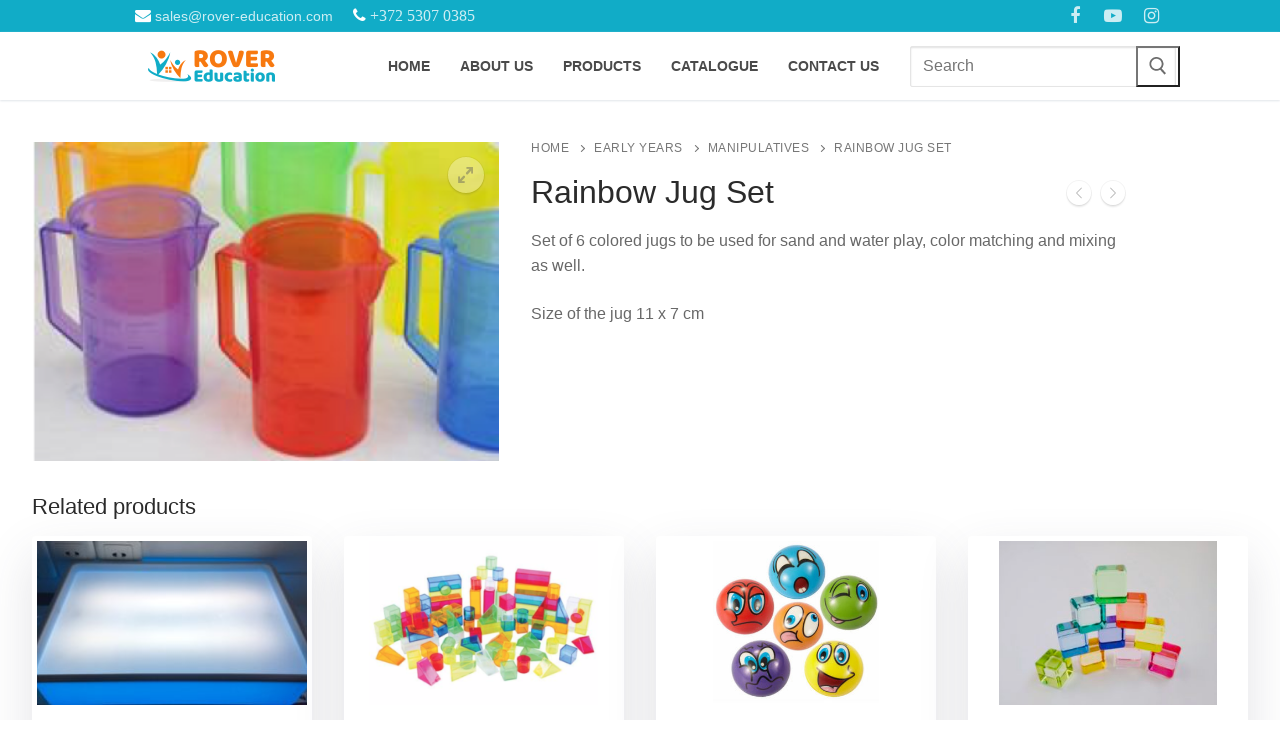

--- FILE ---
content_type: text/html; charset=UTF-8
request_url: https://rover-education.com/product/rainbow-jug-set/
body_size: 21039
content:
<!doctype html>
<html lang="en-US">
<head>
	<meta charset="UTF-8">
	<meta name="viewport" content="width=device-width, initial-scale=1, maximum-scale=10.0, user-scalable=yes">
	<link rel="profile" href="http://gmpg.org/xfn/11">
	<meta name='robots' content='index, follow, max-image-preview:large, max-snippet:-1, max-video-preview:-1' />
<script>window._wca = window._wca || [];</script>

	<!-- This site is optimized with the Yoast SEO plugin v25.6 - https://yoast.com/wordpress/plugins/seo/ -->
	<title>Rainbow Jug Set - Rover Education</title>
	<link rel="canonical" href="https://rover-education.com/product/rainbow-jug-set/" />
	<meta property="og:locale" content="en_US" />
	<meta property="og:type" content="article" />
	<meta property="og:title" content="Rainbow Jug Set - Rover Education" />
	<meta property="og:description" content="Set of 6 colored jugs to be used for sand and water play, color matching and mixing as well.  Size of the jug 11 x 7 cm" />
	<meta property="og:url" content="https://rover-education.com/product/rainbow-jug-set/" />
	<meta property="og:site_name" content="Rover Education" />
	<meta property="article:publisher" content="https://www.facebook.com/rovereducation/" />
	<meta property="article:modified_time" content="2022-06-15T09:04:47+00:00" />
	<meta property="og:image" content="https://rover-education.com/wp-content/uploads/RainboxJugSet.png" />
	<meta property="og:image:width" content="375" />
	<meta property="og:image:height" content="256" />
	<meta property="og:image:type" content="image/png" />
	<meta name="twitter:card" content="summary_large_image" />
	<script type="application/ld+json" class="yoast-schema-graph">{"@context":"https://schema.org","@graph":[{"@type":"WebPage","@id":"https://rover-education.com/product/rainbow-jug-set/","url":"https://rover-education.com/product/rainbow-jug-set/","name":"Rainbow Jug Set - Rover Education","isPartOf":{"@id":"https://rover-education.com/#website"},"primaryImageOfPage":{"@id":"https://rover-education.com/product/rainbow-jug-set/#primaryimage"},"image":{"@id":"https://rover-education.com/product/rainbow-jug-set/#primaryimage"},"thumbnailUrl":"https://rover-education.com/wp-content/uploads/RainboxJugSet.png","datePublished":"2019-01-11T15:31:36+00:00","dateModified":"2022-06-15T09:04:47+00:00","breadcrumb":{"@id":"https://rover-education.com/product/rainbow-jug-set/#breadcrumb"},"inLanguage":"en-US","potentialAction":[{"@type":"ReadAction","target":["https://rover-education.com/product/rainbow-jug-set/"]}]},{"@type":"ImageObject","inLanguage":"en-US","@id":"https://rover-education.com/product/rainbow-jug-set/#primaryimage","url":"https://rover-education.com/wp-content/uploads/RainboxJugSet.png","contentUrl":"https://rover-education.com/wp-content/uploads/RainboxJugSet.png","width":375,"height":256},{"@type":"BreadcrumbList","@id":"https://rover-education.com/product/rainbow-jug-set/#breadcrumb","itemListElement":[{"@type":"ListItem","position":1,"name":"Home","item":"https://rover-education.com/"},{"@type":"ListItem","position":2,"name":"Products","item":"https://rover-education.com/products/"},{"@type":"ListItem","position":3,"name":"Rainbow Jug Set"}]},{"@type":"WebSite","@id":"https://rover-education.com/#website","url":"https://rover-education.com/","name":"Rover Education","description":"high quality educational products","publisher":{"@id":"https://rover-education.com/#organization"},"potentialAction":[{"@type":"SearchAction","target":{"@type":"EntryPoint","urlTemplate":"https://rover-education.com/?s={search_term_string}"},"query-input":{"@type":"PropertyValueSpecification","valueRequired":true,"valueName":"search_term_string"}}],"inLanguage":"en-US"},{"@type":"Organization","@id":"https://rover-education.com/#organization","name":"Rover Education","url":"https://rover-education.com/","logo":{"@type":"ImageObject","inLanguage":"en-US","@id":"https://rover-education.com/#/schema/logo/image/","url":"https://rover-education.com/wp-content/uploads/Logo_retina.png","contentUrl":"https://rover-education.com/wp-content/uploads/Logo_retina.png","width":381,"height":96,"caption":"Rover Education"},"image":{"@id":"https://rover-education.com/#/schema/logo/image/"},"sameAs":["https://www.facebook.com/rovereducation/","https://www.instagram.com/rovereducation/","https://www.linkedin.com/company/rover-education/","https://www.youtube.com/channel/UC0Jp6RAcAxTSFOPqCuGRFaw"]}]}</script>
	<!-- / Yoast SEO plugin. -->


<link rel='dns-prefetch' href='//ajax.googleapis.com' />
<link rel='dns-prefetch' href='//stats.wp.com' />
<link rel="alternate" type="application/rss+xml" title="Rover Education &raquo; Feed" href="https://rover-education.com/feed/" />
<link rel="alternate" type="application/rss+xml" title="Rover Education &raquo; Comments Feed" href="https://rover-education.com/comments/feed/" />
<script type="text/javascript">
/* <![CDATA[ */
window._wpemojiSettings = {"baseUrl":"https:\/\/s.w.org\/images\/core\/emoji\/15.0.3\/72x72\/","ext":".png","svgUrl":"https:\/\/s.w.org\/images\/core\/emoji\/15.0.3\/svg\/","svgExt":".svg","source":{"concatemoji":"https:\/\/rover-education.com\/wp-includes\/js\/wp-emoji-release.min.js?ver=6.6.4"}};
/*! This file is auto-generated */
!function(i,n){var o,s,e;function c(e){try{var t={supportTests:e,timestamp:(new Date).valueOf()};sessionStorage.setItem(o,JSON.stringify(t))}catch(e){}}function p(e,t,n){e.clearRect(0,0,e.canvas.width,e.canvas.height),e.fillText(t,0,0);var t=new Uint32Array(e.getImageData(0,0,e.canvas.width,e.canvas.height).data),r=(e.clearRect(0,0,e.canvas.width,e.canvas.height),e.fillText(n,0,0),new Uint32Array(e.getImageData(0,0,e.canvas.width,e.canvas.height).data));return t.every(function(e,t){return e===r[t]})}function u(e,t,n){switch(t){case"flag":return n(e,"\ud83c\udff3\ufe0f\u200d\u26a7\ufe0f","\ud83c\udff3\ufe0f\u200b\u26a7\ufe0f")?!1:!n(e,"\ud83c\uddfa\ud83c\uddf3","\ud83c\uddfa\u200b\ud83c\uddf3")&&!n(e,"\ud83c\udff4\udb40\udc67\udb40\udc62\udb40\udc65\udb40\udc6e\udb40\udc67\udb40\udc7f","\ud83c\udff4\u200b\udb40\udc67\u200b\udb40\udc62\u200b\udb40\udc65\u200b\udb40\udc6e\u200b\udb40\udc67\u200b\udb40\udc7f");case"emoji":return!n(e,"\ud83d\udc26\u200d\u2b1b","\ud83d\udc26\u200b\u2b1b")}return!1}function f(e,t,n){var r="undefined"!=typeof WorkerGlobalScope&&self instanceof WorkerGlobalScope?new OffscreenCanvas(300,150):i.createElement("canvas"),a=r.getContext("2d",{willReadFrequently:!0}),o=(a.textBaseline="top",a.font="600 32px Arial",{});return e.forEach(function(e){o[e]=t(a,e,n)}),o}function t(e){var t=i.createElement("script");t.src=e,t.defer=!0,i.head.appendChild(t)}"undefined"!=typeof Promise&&(o="wpEmojiSettingsSupports",s=["flag","emoji"],n.supports={everything:!0,everythingExceptFlag:!0},e=new Promise(function(e){i.addEventListener("DOMContentLoaded",e,{once:!0})}),new Promise(function(t){var n=function(){try{var e=JSON.parse(sessionStorage.getItem(o));if("object"==typeof e&&"number"==typeof e.timestamp&&(new Date).valueOf()<e.timestamp+604800&&"object"==typeof e.supportTests)return e.supportTests}catch(e){}return null}();if(!n){if("undefined"!=typeof Worker&&"undefined"!=typeof OffscreenCanvas&&"undefined"!=typeof URL&&URL.createObjectURL&&"undefined"!=typeof Blob)try{var e="postMessage("+f.toString()+"("+[JSON.stringify(s),u.toString(),p.toString()].join(",")+"));",r=new Blob([e],{type:"text/javascript"}),a=new Worker(URL.createObjectURL(r),{name:"wpTestEmojiSupports"});return void(a.onmessage=function(e){c(n=e.data),a.terminate(),t(n)})}catch(e){}c(n=f(s,u,p))}t(n)}).then(function(e){for(var t in e)n.supports[t]=e[t],n.supports.everything=n.supports.everything&&n.supports[t],"flag"!==t&&(n.supports.everythingExceptFlag=n.supports.everythingExceptFlag&&n.supports[t]);n.supports.everythingExceptFlag=n.supports.everythingExceptFlag&&!n.supports.flag,n.DOMReady=!1,n.readyCallback=function(){n.DOMReady=!0}}).then(function(){return e}).then(function(){var e;n.supports.everything||(n.readyCallback(),(e=n.source||{}).concatemoji?t(e.concatemoji):e.wpemoji&&e.twemoji&&(t(e.twemoji),t(e.wpemoji)))}))}((window,document),window._wpemojiSettings);
/* ]]> */
</script>
<style id='wp-emoji-styles-inline-css' type='text/css'>

	img.wp-smiley, img.emoji {
		display: inline !important;
		border: none !important;
		box-shadow: none !important;
		height: 1em !important;
		width: 1em !important;
		margin: 0 0.07em !important;
		vertical-align: -0.1em !important;
		background: none !important;
		padding: 0 !important;
	}
</style>
<link rel='stylesheet' id='wp-block-library-css' href='https://rover-education.com/wp-includes/css/dist/block-library/style.min.css?ver=6.6.4' type='text/css' media='all' />
<link rel='stylesheet' id='mediaelement-css' href='https://rover-education.com/wp-includes/js/mediaelement/mediaelementplayer-legacy.min.css?ver=4.2.17' type='text/css' media='all' />
<link rel='stylesheet' id='wp-mediaelement-css' href='https://rover-education.com/wp-includes/js/mediaelement/wp-mediaelement.min.css?ver=6.6.4' type='text/css' media='all' />
<style id='jetpack-sharing-buttons-style-inline-css' type='text/css'>
.jetpack-sharing-buttons__services-list{display:flex;flex-direction:row;flex-wrap:wrap;gap:0;list-style-type:none;margin:5px;padding:0}.jetpack-sharing-buttons__services-list.has-small-icon-size{font-size:12px}.jetpack-sharing-buttons__services-list.has-normal-icon-size{font-size:16px}.jetpack-sharing-buttons__services-list.has-large-icon-size{font-size:24px}.jetpack-sharing-buttons__services-list.has-huge-icon-size{font-size:36px}@media print{.jetpack-sharing-buttons__services-list{display:none!important}}.editor-styles-wrapper .wp-block-jetpack-sharing-buttons{gap:0;padding-inline-start:0}ul.jetpack-sharing-buttons__services-list.has-background{padding:1.25em 2.375em}
</style>
<style id='classic-theme-styles-inline-css' type='text/css'>
/*! This file is auto-generated */
.wp-block-button__link{color:#fff;background-color:#32373c;border-radius:9999px;box-shadow:none;text-decoration:none;padding:calc(.667em + 2px) calc(1.333em + 2px);font-size:1.125em}.wp-block-file__button{background:#32373c;color:#fff;text-decoration:none}
</style>
<style id='global-styles-inline-css' type='text/css'>
:root{--wp--preset--aspect-ratio--square: 1;--wp--preset--aspect-ratio--4-3: 4/3;--wp--preset--aspect-ratio--3-4: 3/4;--wp--preset--aspect-ratio--3-2: 3/2;--wp--preset--aspect-ratio--2-3: 2/3;--wp--preset--aspect-ratio--16-9: 16/9;--wp--preset--aspect-ratio--9-16: 9/16;--wp--preset--color--black: #000000;--wp--preset--color--cyan-bluish-gray: #abb8c3;--wp--preset--color--white: #ffffff;--wp--preset--color--pale-pink: #f78da7;--wp--preset--color--vivid-red: #cf2e2e;--wp--preset--color--luminous-vivid-orange: #ff6900;--wp--preset--color--luminous-vivid-amber: #fcb900;--wp--preset--color--light-green-cyan: #7bdcb5;--wp--preset--color--vivid-green-cyan: #00d084;--wp--preset--color--pale-cyan-blue: #8ed1fc;--wp--preset--color--vivid-cyan-blue: #0693e3;--wp--preset--color--vivid-purple: #9b51e0;--wp--preset--gradient--vivid-cyan-blue-to-vivid-purple: linear-gradient(135deg,rgba(6,147,227,1) 0%,rgb(155,81,224) 100%);--wp--preset--gradient--light-green-cyan-to-vivid-green-cyan: linear-gradient(135deg,rgb(122,220,180) 0%,rgb(0,208,130) 100%);--wp--preset--gradient--luminous-vivid-amber-to-luminous-vivid-orange: linear-gradient(135deg,rgba(252,185,0,1) 0%,rgba(255,105,0,1) 100%);--wp--preset--gradient--luminous-vivid-orange-to-vivid-red: linear-gradient(135deg,rgba(255,105,0,1) 0%,rgb(207,46,46) 100%);--wp--preset--gradient--very-light-gray-to-cyan-bluish-gray: linear-gradient(135deg,rgb(238,238,238) 0%,rgb(169,184,195) 100%);--wp--preset--gradient--cool-to-warm-spectrum: linear-gradient(135deg,rgb(74,234,220) 0%,rgb(151,120,209) 20%,rgb(207,42,186) 40%,rgb(238,44,130) 60%,rgb(251,105,98) 80%,rgb(254,248,76) 100%);--wp--preset--gradient--blush-light-purple: linear-gradient(135deg,rgb(255,206,236) 0%,rgb(152,150,240) 100%);--wp--preset--gradient--blush-bordeaux: linear-gradient(135deg,rgb(254,205,165) 0%,rgb(254,45,45) 50%,rgb(107,0,62) 100%);--wp--preset--gradient--luminous-dusk: linear-gradient(135deg,rgb(255,203,112) 0%,rgb(199,81,192) 50%,rgb(65,88,208) 100%);--wp--preset--gradient--pale-ocean: linear-gradient(135deg,rgb(255,245,203) 0%,rgb(182,227,212) 50%,rgb(51,167,181) 100%);--wp--preset--gradient--electric-grass: linear-gradient(135deg,rgb(202,248,128) 0%,rgb(113,206,126) 100%);--wp--preset--gradient--midnight: linear-gradient(135deg,rgb(2,3,129) 0%,rgb(40,116,252) 100%);--wp--preset--font-size--small: 13px;--wp--preset--font-size--medium: 20px;--wp--preset--font-size--large: 36px;--wp--preset--font-size--x-large: 42px;--wp--preset--spacing--20: 0.44rem;--wp--preset--spacing--30: 0.67rem;--wp--preset--spacing--40: 1rem;--wp--preset--spacing--50: 1.5rem;--wp--preset--spacing--60: 2.25rem;--wp--preset--spacing--70: 3.38rem;--wp--preset--spacing--80: 5.06rem;--wp--preset--shadow--natural: 6px 6px 9px rgba(0, 0, 0, 0.2);--wp--preset--shadow--deep: 12px 12px 50px rgba(0, 0, 0, 0.4);--wp--preset--shadow--sharp: 6px 6px 0px rgba(0, 0, 0, 0.2);--wp--preset--shadow--outlined: 6px 6px 0px -3px rgba(255, 255, 255, 1), 6px 6px rgba(0, 0, 0, 1);--wp--preset--shadow--crisp: 6px 6px 0px rgba(0, 0, 0, 1);}:where(.is-layout-flex){gap: 0.5em;}:where(.is-layout-grid){gap: 0.5em;}body .is-layout-flex{display: flex;}.is-layout-flex{flex-wrap: wrap;align-items: center;}.is-layout-flex > :is(*, div){margin: 0;}body .is-layout-grid{display: grid;}.is-layout-grid > :is(*, div){margin: 0;}:where(.wp-block-columns.is-layout-flex){gap: 2em;}:where(.wp-block-columns.is-layout-grid){gap: 2em;}:where(.wp-block-post-template.is-layout-flex){gap: 1.25em;}:where(.wp-block-post-template.is-layout-grid){gap: 1.25em;}.has-black-color{color: var(--wp--preset--color--black) !important;}.has-cyan-bluish-gray-color{color: var(--wp--preset--color--cyan-bluish-gray) !important;}.has-white-color{color: var(--wp--preset--color--white) !important;}.has-pale-pink-color{color: var(--wp--preset--color--pale-pink) !important;}.has-vivid-red-color{color: var(--wp--preset--color--vivid-red) !important;}.has-luminous-vivid-orange-color{color: var(--wp--preset--color--luminous-vivid-orange) !important;}.has-luminous-vivid-amber-color{color: var(--wp--preset--color--luminous-vivid-amber) !important;}.has-light-green-cyan-color{color: var(--wp--preset--color--light-green-cyan) !important;}.has-vivid-green-cyan-color{color: var(--wp--preset--color--vivid-green-cyan) !important;}.has-pale-cyan-blue-color{color: var(--wp--preset--color--pale-cyan-blue) !important;}.has-vivid-cyan-blue-color{color: var(--wp--preset--color--vivid-cyan-blue) !important;}.has-vivid-purple-color{color: var(--wp--preset--color--vivid-purple) !important;}.has-black-background-color{background-color: var(--wp--preset--color--black) !important;}.has-cyan-bluish-gray-background-color{background-color: var(--wp--preset--color--cyan-bluish-gray) !important;}.has-white-background-color{background-color: var(--wp--preset--color--white) !important;}.has-pale-pink-background-color{background-color: var(--wp--preset--color--pale-pink) !important;}.has-vivid-red-background-color{background-color: var(--wp--preset--color--vivid-red) !important;}.has-luminous-vivid-orange-background-color{background-color: var(--wp--preset--color--luminous-vivid-orange) !important;}.has-luminous-vivid-amber-background-color{background-color: var(--wp--preset--color--luminous-vivid-amber) !important;}.has-light-green-cyan-background-color{background-color: var(--wp--preset--color--light-green-cyan) !important;}.has-vivid-green-cyan-background-color{background-color: var(--wp--preset--color--vivid-green-cyan) !important;}.has-pale-cyan-blue-background-color{background-color: var(--wp--preset--color--pale-cyan-blue) !important;}.has-vivid-cyan-blue-background-color{background-color: var(--wp--preset--color--vivid-cyan-blue) !important;}.has-vivid-purple-background-color{background-color: var(--wp--preset--color--vivid-purple) !important;}.has-black-border-color{border-color: var(--wp--preset--color--black) !important;}.has-cyan-bluish-gray-border-color{border-color: var(--wp--preset--color--cyan-bluish-gray) !important;}.has-white-border-color{border-color: var(--wp--preset--color--white) !important;}.has-pale-pink-border-color{border-color: var(--wp--preset--color--pale-pink) !important;}.has-vivid-red-border-color{border-color: var(--wp--preset--color--vivid-red) !important;}.has-luminous-vivid-orange-border-color{border-color: var(--wp--preset--color--luminous-vivid-orange) !important;}.has-luminous-vivid-amber-border-color{border-color: var(--wp--preset--color--luminous-vivid-amber) !important;}.has-light-green-cyan-border-color{border-color: var(--wp--preset--color--light-green-cyan) !important;}.has-vivid-green-cyan-border-color{border-color: var(--wp--preset--color--vivid-green-cyan) !important;}.has-pale-cyan-blue-border-color{border-color: var(--wp--preset--color--pale-cyan-blue) !important;}.has-vivid-cyan-blue-border-color{border-color: var(--wp--preset--color--vivid-cyan-blue) !important;}.has-vivid-purple-border-color{border-color: var(--wp--preset--color--vivid-purple) !important;}.has-vivid-cyan-blue-to-vivid-purple-gradient-background{background: var(--wp--preset--gradient--vivid-cyan-blue-to-vivid-purple) !important;}.has-light-green-cyan-to-vivid-green-cyan-gradient-background{background: var(--wp--preset--gradient--light-green-cyan-to-vivid-green-cyan) !important;}.has-luminous-vivid-amber-to-luminous-vivid-orange-gradient-background{background: var(--wp--preset--gradient--luminous-vivid-amber-to-luminous-vivid-orange) !important;}.has-luminous-vivid-orange-to-vivid-red-gradient-background{background: var(--wp--preset--gradient--luminous-vivid-orange-to-vivid-red) !important;}.has-very-light-gray-to-cyan-bluish-gray-gradient-background{background: var(--wp--preset--gradient--very-light-gray-to-cyan-bluish-gray) !important;}.has-cool-to-warm-spectrum-gradient-background{background: var(--wp--preset--gradient--cool-to-warm-spectrum) !important;}.has-blush-light-purple-gradient-background{background: var(--wp--preset--gradient--blush-light-purple) !important;}.has-blush-bordeaux-gradient-background{background: var(--wp--preset--gradient--blush-bordeaux) !important;}.has-luminous-dusk-gradient-background{background: var(--wp--preset--gradient--luminous-dusk) !important;}.has-pale-ocean-gradient-background{background: var(--wp--preset--gradient--pale-ocean) !important;}.has-electric-grass-gradient-background{background: var(--wp--preset--gradient--electric-grass) !important;}.has-midnight-gradient-background{background: var(--wp--preset--gradient--midnight) !important;}.has-small-font-size{font-size: var(--wp--preset--font-size--small) !important;}.has-medium-font-size{font-size: var(--wp--preset--font-size--medium) !important;}.has-large-font-size{font-size: var(--wp--preset--font-size--large) !important;}.has-x-large-font-size{font-size: var(--wp--preset--font-size--x-large) !important;}
:where(.wp-block-post-template.is-layout-flex){gap: 1.25em;}:where(.wp-block-post-template.is-layout-grid){gap: 1.25em;}
:where(.wp-block-columns.is-layout-flex){gap: 2em;}:where(.wp-block-columns.is-layout-grid){gap: 2em;}
:root :where(.wp-block-pullquote){font-size: 1.5em;line-height: 1.6;}
</style>
<link rel='stylesheet' id='contact-form-7-css' href='https://rover-education.com/wp-content/plugins/contact-form-7/includes/css/styles.css?ver=6.0.6' type='text/css' media='all' />
<link rel='stylesheet' id='email-subscribers-css' href='https://rover-education.com/wp-content/plugins/email-subscribers/lite/public/css/email-subscribers-public.css?ver=5.9.15' type='text/css' media='all' />
<link rel='stylesheet' id='photoswipe-css' href='https://rover-education.com/wp-content/plugins/woocommerce/assets/css/photoswipe/photoswipe.min.css?ver=9.8.6' type='text/css' media='all' />
<link rel='stylesheet' id='photoswipe-default-skin-css' href='https://rover-education.com/wp-content/plugins/woocommerce/assets/css/photoswipe/default-skin/default-skin.min.css?ver=9.8.6' type='text/css' media='all' />
<link rel='stylesheet' id='woocommerce-general-css' href='https://rover-education.com/wp-content/themes/customify/assets/css/compatibility/woocommerce.min.css?ver=9.8.6' type='text/css' media='all' />
<link rel='stylesheet' id='woocommerce-smallscreen-css' href='https://rover-education.com/wp-content/themes/customify/assets/css/compatibility/woocommerce-smallscreen.min.css?ver=9.8.6' type='text/css' media='only screen and (max-width: 768px)' />
<style id='woocommerce-inline-inline-css' type='text/css'>
.woocommerce form .form-row .required { visibility: visible; }
</style>
<link rel='stylesheet' id='brands-styles-css' href='https://rover-education.com/wp-content/plugins/woocommerce/assets/css/brands.css?ver=9.8.6' type='text/css' media='all' />
<link rel='stylesheet' id='dflip-style-css' href='https://rover-education.com/wp-content/plugins/3d-flipbook-dflip-lite/assets/css/dflip.min.css?ver=2.4.20' type='text/css' media='all' />
<link rel='stylesheet' id='font-awesome-css' href='https://rover-education.com/wp-content/plugins/elementor/assets/lib/font-awesome/css/font-awesome.min.css?ver=4.7.0' type='text/css' media='all' />
<link rel='stylesheet' id='customify-style-css' href='https://rover-education.com/wp-content/themes/customify/style.min.css?ver=0.4.13' type='text/css' media='all' />
<style id='customify-style-inline-css' type='text/css'>
.customify-container, .layout-contained, .site-framed .site, .site-boxed .site { max-width: 1440px; } .main-layout-content .entry-content > .alignwide { width: calc( 1440px - 4em ); max-width: 100vw;  }.customify-builder-btn{    background-color: #de1b3c;}                 .add_to_cart_button        {            background-color: #de1b3c;        }body{    color: #686868;}abbr, acronym {    border-bottom-color: #686868;}a                {                    color: #1c1c1c;} .woocommerce-account .woocommerce-MyAccount-navigation ul li.is-active a,        .woocommerce-account .woocommerce-MyAccount-navigation ul li a:hover {            color: #1c1c1c;        }a:hover,a:focus,.link-meta:hover, .link-meta a:hover{    color: #6b6b6b;}article.comment .comment-post-author {background: #6d6d6d;}.pagination .nav-links > *,.link-meta,.link-meta a,.color-meta,.entry-single .tags-links:before,.entry-single .cats-links:before{    color: #6d6d6d;}.widget_price_filter .ui-slider .ui-slider-handle {    border-color: #6d6d6d;}.wc-product-inner .wc-product__category a {    color: #6d6d6d;}.widget_price_filter .ui-slider .ui-slider-range,.widget_price_filter .price_slider_amount .button {            background-color: #6d6d6d;        }h1, h2, h3, h4, h5, h6 { color: #2b2b2b;}.site-content .widget-title { color: #444444;}.site-branding .site-title, .site-branding .site-title a {font-weight: 200;font-size: 30px;letter-spacing: 6px;}#page-cover {background-image: url("https://customifysites.com/outfit/wp-content/uploads/sites/15/2018/09/pexels-photo-341003.jpeg?t=1540195082961");}#page-cover {-webkit-background-size: cover; -moz-background-size: cover; -o-background-size: cover; background-size: cover;}#page-cover {background-position: center;}#page-cover {background-repeat: no-repeat;}.header--row:not(.header--transparent).header-top .header--row-inner  {background-color: #11acc7;} .header--row:not(.header--transparent).header-bottom .header--row-inner  {background-color: #ffffff;} .sub-menu .li-duplicator {display:none !important;}.builder-header-html-item.item--html p, .builder-header-html-item.item--html {font-weight: 400;text-transform: none;font-size: 14px;}.header-search_icon-item .header-search-modal  {border-style: solid;} .header-search_icon-item .search-field  {border-style: solid;} .dark-mode .header-search_box-item .search-form-fields, .header-search_box-item .search-form-fields  {border-style: solid;} .nav-menu-desktop.style-border-bottom .primary-menu-ul > li > a .link-before:before, .nav-menu-desktop.style-border-top .primary-menu-ul > li > a .link-before:before  { height: 3px; }.nav-menu-desktop.style-border-bottom .primary-menu-ul > li > a .link-before:before { bottom: -22px; } .nav-menu-desktop.style-border-top .primary-menu-ul > li > a .link-before:before { top: -22px; }.nav-menu-desktop.style-border-bottom .primary-menu-ul > li:hover > a .link-before:before,                 .nav-menu-desktop.style-border-bottom .primary-menu-ul > li.current-menu-item > a .link-before:before,                 .nav-menu-desktop.style-border-bottom .primary-menu-ul > li.current-menu-ancestor > a .link-before:before,                .nav-menu-desktop.style-border-top .primary-menu-ul > li:hover > a .link-before:before,                .nav-menu-desktop.style-border-top .primary-menu-ul > li.current-menu-item > a .link-before:before,                 .nav-menu-desktop.style-border-top .primary-menu-ul > li.current-menu-ancestor > a .link-before:before                { background-color: #11acc7; }.builder-item--primary-menu .nav-menu-desktop .primary-menu-ul > li > a  {color: #4a4a4a; text-decoration-color: #4a4a4a;} .header--row:not(.header--transparent) .builder-item--primary-menu .nav-menu-desktop .primary-menu-ul > li > a:hover, .header--row:not(.header--transparent) .builder-item--primary-menu .nav-menu-desktop .primary-menu-ul > li.current-menu-item > a, .header--row:not(.header--transparent) .builder-item--primary-menu .nav-menu-desktop .primary-menu-ul > li.current-menu-ancestor > a, .header--row:not(.header--transparent) .builder-item--primary-menu .nav-menu-desktop .primary-menu-ul > li.current-menu-parent > a  {color: #11acc7; text-decoration-color: #11acc7;} #cb-row--footer-main .footer--row-inner {background-color: #f6f7f9}#cb-row--footer-bottom .footer--row-inner {background-color: #11acc7}.footer-social-icons.customify-builder-social-icons.color-custom li a {color: #0a0a0a;}.footer-social-icons.customify-builder-social-icons.color-custom li a:hover {color: #595959;}body  {background-color: #FFFFFF;} .site-content .content-area  {background-color: #FFFFFF;} .woocommerce-Reviews-title {display: none;}.woocommerce .button.add_to_cart_button, .woocommerce .button.alt,.woocommerce .button.added_to_cart, .woocommerce .button.checkout, .woocommerce .button.product_type_variable,.item--wc_cart .cart-icon .cart-qty .customify-wc-total-qty{    background-color: #de1b3c;}.comment-form-rating a, .star-rating,.comment-form-rating a:hover, .comment-form-rating a:focus, .star-rating:hover, .star-rating:focus{    color: #111111;}/* CSS for desktop */#page-cover {text-align: center;}#page-cover .page-cover-inner {min-height: 0px;}.header--row.header-top .customify-grid, .header--row.header-top .style-full-height .primary-menu-ul > li > a {min-height: 32px;}.header--row.header-main .customify-grid, .header--row.header-main .style-full-height .primary-menu-ul > li > a {min-height: 68px;}.header--row.header-bottom .customify-grid, .header--row.header-bottom .style-full-height .primary-menu-ul > li > a {min-height: 36px;}.header--row .builder-first--html {text-align: left;}.site-header .site-branding img { max-width: 127px; } .site-header .cb-row--mobile .site-branding img { width: 127px; }.header--row .builder-item--logo, .builder-item.builder-item--group .item--inner.builder-item--logo {margin-top: 0px;margin-right: 0px;margin-left: 116px;}.header--row .builder-first--logo {text-align: left;}.header--row .builder-first--nav-icon {text-align: right;}.header-search_icon-item svg {height: 18px; width: 18px;}.header-search_icon-item .search-submit {margin-left: -40px;}.header--row .builder-first--search_icon {text-align: right;}.header-search_box-item .search-form-fields {width: 266px;}.header-search_box-item .search-submit{margin-left: -40px;} .header-search_box-item .woo_bootster_search .search-submit{margin-left: -40px;} .header-search_box-item .header-search-form button.search-submit{margin-left:-40px;}.header--row .builder-item--search_box, .builder-item.builder-item--group .item--inner.builder-item--search_box {margin-top: 0px;margin-right: 0px;margin-bottom: 0px;margin-left: -46px;}.header--row .builder-first--search_box {text-align: left;}.header--row .builder-item--primary-menu, .builder-item.builder-item--group .item--inner.builder-item--primary-menu {margin-left: -13px;}.header--row .builder-first--primary-menu {text-align: center;}.header-social-icons.customify-builder-social-icons li a { font-size: 18px; }.header--row .builder-first--wc_cart {text-align: right;}.footer--row .builder-first--footer_copyright {text-align: right;}.footer-social-icons.customify-builder-social-icons li a { font-size: 17px; }.footer-social-icons.customify-builder-social-icons li {margin-left: 0px; margin-right: 0px;}.footer--row .builder-first--footer-social-icons {text-align: right;}/* CSS for tablet */@media screen and (max-width: 1024px) { #page-cover .page-cover-inner {min-height: 250px;}.header--row.header-bottom .customify-grid, .header--row.header-bottom .style-full-height .primary-menu-ul > li > a {min-height: 36px;}.header-menu-sidebar-inner {text-align: left;}.header--row .builder-first--html {text-align: center;}.site-header .site-branding img { max-width: 127px; } .site-header .cb-row--mobile .site-branding img { width: 127px; }.header--row .builder-item--logo, .builder-item.builder-item--group .item--inner.builder-item--logo {margin-top: 0px;margin-right: 0px;margin-bottom: 0px;margin-left: 0px;}.header--row .builder-first--logo {text-align: center;}.header--row .builder-first--nav-icon {text-align: left;}.header-search_icon-item .search-submit {margin-left: -40px;}.header--row .builder-first--search_icon {text-align: right;}.header-search_box-item .search-submit{margin-left: -40px;} .header-search_box-item .woo_bootster_search .search-submit{margin-left: -40px;} .header-search_box-item .header-search-form button.search-submit{margin-left:-40px;} }/* CSS for mobile */@media screen and (max-width: 568px) { .site-branding .site-title, .site-branding .site-title a {font-size: 23px;}#page-cover .page-cover-inner {min-height: 150px;}.header--row.header-top .customify-grid, .header--row.header-top .style-full-height .primary-menu-ul > li > a {min-height: 30px;}.header--row.header-main .customify-grid, .header--row.header-main .style-full-height .primary-menu-ul > li > a {min-height: 63px;}.header--row.header-bottom .customify-grid, .header--row.header-bottom .style-full-height .primary-menu-ul > li > a {min-height: 36px;}.header-menu-sidebar-inner {text-align: left;}.builder-header-html-item.item--html p, .builder-header-html-item.item--html {font-size: 13px;}.header--row .builder-first--nav-icon {text-align: left;}.header-search_icon-item .search-submit {margin-left: -40px;}.header--row .builder-first--search_icon {text-align: right;}.header-search_box-item .search-submit{margin-left: -40px;} .header-search_box-item .woo_bootster_search .search-submit{margin-left: -40px;} .header-search_box-item .header-search-form button.search-submit{margin-left:-40px;}.header--row .builder-first--wc_cart {text-align: right;} }
</style>
<script type="text/javascript" src="https://rover-education.com/wp-includes/js/jquery/jquery.min.js?ver=3.7.1" id="jquery-core-js"></script>
<script type="text/javascript" src="https://rover-education.com/wp-includes/js/jquery/jquery-migrate.min.js?ver=3.4.1" id="jquery-migrate-js"></script>
<script type="text/javascript" src="https://rover-education.com/wp-content/plugins/woocommerce/assets/js/jquery-blockui/jquery.blockUI.min.js?ver=2.7.0-wc.9.8.6" id="jquery-blockui-js" defer="defer" data-wp-strategy="defer"></script>
<script type="text/javascript" id="wc-add-to-cart-js-extra">
/* <![CDATA[ */
var wc_add_to_cart_params = {"ajax_url":"\/wp-admin\/admin-ajax.php","wc_ajax_url":"\/?wc-ajax=%%endpoint%%","i18n_view_cart":"View cart","cart_url":"https:\/\/rover-education.com\/?page_id=594","is_cart":"","cart_redirect_after_add":"yes"};
/* ]]> */
</script>
<script type="text/javascript" src="https://rover-education.com/wp-content/plugins/woocommerce/assets/js/frontend/add-to-cart.min.js?ver=9.8.6" id="wc-add-to-cart-js" defer="defer" data-wp-strategy="defer"></script>
<script type="text/javascript" src="https://rover-education.com/wp-content/plugins/woocommerce/assets/js/zoom/jquery.zoom.min.js?ver=1.7.21-wc.9.8.6" id="zoom-js" defer="defer" data-wp-strategy="defer"></script>
<script type="text/javascript" src="https://rover-education.com/wp-content/plugins/woocommerce/assets/js/flexslider/jquery.flexslider.min.js?ver=2.7.2-wc.9.8.6" id="flexslider-js" defer="defer" data-wp-strategy="defer"></script>
<script type="text/javascript" src="https://rover-education.com/wp-content/plugins/woocommerce/assets/js/photoswipe/photoswipe.min.js?ver=4.1.1-wc.9.8.6" id="photoswipe-js" defer="defer" data-wp-strategy="defer"></script>
<script type="text/javascript" src="https://rover-education.com/wp-content/plugins/woocommerce/assets/js/photoswipe/photoswipe-ui-default.min.js?ver=4.1.1-wc.9.8.6" id="photoswipe-ui-default-js" defer="defer" data-wp-strategy="defer"></script>
<script type="text/javascript" id="wc-single-product-js-extra">
/* <![CDATA[ */
var wc_single_product_params = {"i18n_required_rating_text":"Please select a rating","i18n_rating_options":["1 of 5 stars","2 of 5 stars","3 of 5 stars","4 of 5 stars","5 of 5 stars"],"i18n_product_gallery_trigger_text":"View full-screen image gallery","review_rating_required":"yes","flexslider":{"rtl":false,"animation":"slide","smoothHeight":true,"directionNav":false,"controlNav":"thumbnails","slideshow":false,"animationSpeed":500,"animationLoop":false,"allowOneSlide":false},"zoom_enabled":"1","zoom_options":[],"photoswipe_enabled":"1","photoswipe_options":{"shareEl":false,"closeOnScroll":false,"history":false,"hideAnimationDuration":0,"showAnimationDuration":0},"flexslider_enabled":"1"};
/* ]]> */
</script>
<script type="text/javascript" src="https://rover-education.com/wp-content/plugins/woocommerce/assets/js/frontend/single-product.min.js?ver=9.8.6" id="wc-single-product-js" defer="defer" data-wp-strategy="defer"></script>
<script type="text/javascript" src="https://rover-education.com/wp-content/plugins/woocommerce/assets/js/js-cookie/js.cookie.min.js?ver=2.1.4-wc.9.8.6" id="js-cookie-js" defer="defer" data-wp-strategy="defer"></script>
<script type="text/javascript" id="woocommerce-js-extra">
/* <![CDATA[ */
var woocommerce_params = {"ajax_url":"\/wp-admin\/admin-ajax.php","wc_ajax_url":"\/?wc-ajax=%%endpoint%%","i18n_password_show":"Show password","i18n_password_hide":"Hide password","qty_pm":"1"};
/* ]]> */
</script>
<script type="text/javascript" src="https://rover-education.com/wp-content/plugins/woocommerce/assets/js/frontend/woocommerce.min.js?ver=9.8.6" id="woocommerce-js" defer="defer" data-wp-strategy="defer"></script>
<script type="text/javascript" src="https://stats.wp.com/s-202606.js" id="woocommerce-analytics-js" defer="defer" data-wp-strategy="defer"></script>
<script type="text/javascript" src="https://rover-education.com/wp-content/plugins/google-analyticator/external-tracking.min.js?ver=6.5.7" id="ga-external-tracking-js"></script>
<link rel="https://api.w.org/" href="https://rover-education.com/wp-json/" /><link rel="alternate" title="JSON" type="application/json" href="https://rover-education.com/wp-json/wp/v2/product/1202" /><link rel="EditURI" type="application/rsd+xml" title="RSD" href="https://rover-education.com/xmlrpc.php?rsd" />
<meta name="generator" content="WordPress 6.6.4" />
<meta name="generator" content="WooCommerce 9.8.6" />
<link rel='shortlink' href='https://rover-education.com/?p=1202' />
<link rel="alternate" title="oEmbed (JSON)" type="application/json+oembed" href="https://rover-education.com/wp-json/oembed/1.0/embed?url=https%3A%2F%2Frover-education.com%2Fproduct%2Frainbow-jug-set%2F" />
<link rel="alternate" title="oEmbed (XML)" type="text/xml+oembed" href="https://rover-education.com/wp-json/oembed/1.0/embed?url=https%3A%2F%2Frover-education.com%2Fproduct%2Frainbow-jug-set%2F&#038;format=xml" />
	<style>img#wpstats{display:none}</style>
		<!-- Analytics by WP Statistics - https://wp-statistics.com -->
	<noscript><style>.woocommerce-product-gallery{ opacity: 1 !important; }</style></noscript>
	<meta name="generator" content="Elementor 3.35.0; features: additional_custom_breakpoints; settings: css_print_method-external, google_font-enabled, font_display-auto">
<!-- Yandex.Metrika counter by Yandex Metrica Plugin -->
<script type="text/javascript" >
    (function(m,e,t,r,i,k,a){m[i]=m[i]||function(){(m[i].a=m[i].a||[]).push(arguments)};
        m[i].l=1*new Date();k=e.createElement(t),a=e.getElementsByTagName(t)[0],k.async=1,k.src=r,a.parentNode.insertBefore(k,a)})
    (window, document, "script", "https://mc.yandex.ru/metrika/tag.js", "ym");

    ym(52017854, "init", {
        id:52017854,
        clickmap:true,
        trackLinks:true,
        accurateTrackBounce:true,
        webvisor:true,
	        });
</script>
<noscript><div><img src="https://mc.yandex.ru/watch/52017854" style="position:absolute; left:-9999px;" alt="" /></div></noscript>
<!-- /Yandex.Metrika counter -->
			<style>
				.e-con.e-parent:nth-of-type(n+4):not(.e-lazyloaded):not(.e-no-lazyload),
				.e-con.e-parent:nth-of-type(n+4):not(.e-lazyloaded):not(.e-no-lazyload) * {
					background-image: none !important;
				}
				@media screen and (max-height: 1024px) {
					.e-con.e-parent:nth-of-type(n+3):not(.e-lazyloaded):not(.e-no-lazyload),
					.e-con.e-parent:nth-of-type(n+3):not(.e-lazyloaded):not(.e-no-lazyload) * {
						background-image: none !important;
					}
				}
				@media screen and (max-height: 640px) {
					.e-con.e-parent:nth-of-type(n+2):not(.e-lazyloaded):not(.e-no-lazyload),
					.e-con.e-parent:nth-of-type(n+2):not(.e-lazyloaded):not(.e-no-lazyload) * {
						background-image: none !important;
					}
				}
			</style>
			<!-- Google Analytics Tracking by Google Analyticator 6.5.7 -->
<script type="text/javascript">
    var analyticsFileTypes = [];
    var analyticsSnippet = 'disabled';
    var analyticsEventTracking = 'enabled';
</script>
<script type="text/javascript">
	(function(i,s,o,g,r,a,m){i['GoogleAnalyticsObject']=r;i[r]=i[r]||function(){
	(i[r].q=i[r].q||[]).push(arguments)},i[r].l=1*new Date();a=s.createElement(o),
	m=s.getElementsByTagName(o)[0];a.async=1;a.src=g;m.parentNode.insertBefore(a,m)
	})(window,document,'script','//www.google-analytics.com/analytics.js','ga');
	ga('create', 'UA-18428910-4', 'auto');
	ga('require', 'linkid', 'linkid.js');
 
	ga('send', 'pageview');
</script>
		<style type="text/css" id="wp-custom-css">
			.nav-menu-desktop .sub-menu li {
    color: #4a4a4a;
    margin-left:20px;
}

.nav-menu-desktop .sub-menu li a:hover {
    border-left:2px solid #11acc7;
    border-left-color: #11acc7;
    color: #4a4a4a;
    margin-left:-2px;
}

.header-menu-sidebar.light-mode .menu li {
    border-bottom: 0px !important;
}

.header-search-form .search-field {
    border-radius: 50px !important;
}

.elementor-416 .elementor-element.elementor-element-c065e64 > .elementor-element-populated {
    border-top: 0px !important;
}

.elementor-416 .elementor-element.elementor-element-ca0b119 > .elementor-element-populated {
    border-top: 0px !important;
}

/* Categories buttons on main */
.elementor-size-xl {
    padding-top: 30px !important;
    padding-bottom: 30px !important;
    width: 230px !important;
}

/* Go to Products button */
.elementor-element-f0566f0 {
    top: -80px;
}

/* Woo carousel */
.wcps-items-thumb img {
    margin: auto !important;
}
.wcps-items-title {
    text-align: center !important;
}
.wcps-container .owl-dots {
    margin: 0px 0 0!important;
}

/* Pages */
#page-cover .page-cover-inner {
    display: none;
}

/* For Catalogue page */
.download-btn {
    float: right;
    color: #11acc7;
    padding: 12px 30px;
    font-size: 16px;
    cursor: pointer;
    background-image: url('/files/cloud_download.svg');
    background-repeat: no-repeat;
    background-size: 24px;
    background-position-x: 0px;
    background-position-y: center;
}
.download-btn:hover {
    color: #1095ac;
}

/* For About page */
.about-us .elementor-column.elementor-col-100, .elementor-column[data-col="100"] {
    border-radius: 6px;
    box-shadow: 0 20px 50px 0 rgba(66, 69, 90, 0.15);
    background-color: #ffffff;
    padding: 72px;
    margin-bottom: 64px;
}

/* For Contact Us page */
.contacts_name .wpcf7-validates-as-required {
    width: 360px !important;
    height: 40px !important;
}
.contacts_email .wpcf7-validates-as-email {
    width: 360px !important;
    height: 40px !important;
}
.contacts_message .wpcf7-textarea {
    width: 360px !important;
    height: 96px !important;
}
.contacts_submit .wpcf7-submit {
    width: 360px !important;
    height: 40px !important;
    background-color: #11acc7 !important;
	border-radius: 5px !important;
	font-size: 12px !important;
}
.elementor-widget-icon-box .elementor-icon-box-content .elementor-icon-box-title {
	font-weight: 400 !important;
	font-size: 16px !important;
}

/* For Woocommerce Products page */
.woocommerce ul.products li.product a img {
    width: auto !important;
    height: 164px !important;
}
.wc-product-inner {
    background-color: #ffffff;
    border-radius: 4px !important;
    padding: 5px;
    box-shadow: 0 20px 50px 0 rgba(66, 69, 90, 0.15);
    height: 236px !important;
}
.wc-product-media {
    margin: auto !important;
}
.woocommerce-loop-product__title a {
    color: #11acc7 !important;
}
.page-numbers {
    border-radius: 5px !important;
}
.page-numbers.current {
    background-color: #11acc7 !important;
    border-color: #11acc7 !important;
}
.page-numbers.dots {
    background-color: #11acc7 !important;
    border-color: #11acc7 !important;
}
.pagination .nav-links > :hover {
    background-color: #11acc7 !important;
    border-color: #11acc7 !important;
}

/* Product */
.media-product-media {
    max-width: 40% !important;
}
.product_meta {
    display: none;
}

/* E-Mail newsletter subscription */
.es_lablebox {
    display: none;
}
.es_textbox {
    padding-top: 16px;
    padding-bottom: 10px;
    width: 264px;
    display: inline-block !important;
}
.es_textbox_class {
    height: 40px !important;
    border-radius: 5px 0px 0px 5px!important;
    -moz-border-radius: 5px 0px 0px 5px!important;
    -webkit-border-radius: 5px 0px 0px 5px!important;	
}
.es_button {
    padding-top: 10px;
    padding-bottom: 10px;
    margin-left: -6px !important;
    width: 96px;
    display: inline-block !important;
}
.es_submit_button {
    height: 40px;
    background-color: #11acc7 !important;
    border-radius: 0px 5px 5px 0px!important;
    -moz-border-radius: 0px 5px 5px 0px!important;
    -webkit-border-radius: 0px 5px 5px 0px!important;
    font-size: 12px !important;
}

/* Footer menus + lower links */
.widget-area .widget :last-child {
    border-bottom: 0px !important;
    line-height: 0.8;
    color: #4a4a4a;
    font-size: 14px;
}
.widget-area .widget :last-child a:hover {
    color: #6b6b6b;
}

.widget-title {
    color: #4a4a4a;
    font-size: 14px;
    font-weight: 600;
}

/* Footer Contact */
.contact_info {
    line-height: 2.13 !important;
    margin-top: -8px !important;
}
.contact_info a {
    color: #4a4a4a;
}
.contact_info a:hover {
    color: #6b6b6b;
}

/* Horizontal links in footer */
.horizontal_menu {
    margin-top: -26px !important;
    font-weight: normal;
    font-style: normal;
    font-stretch: normal;
    line-height: 1.5 !important;
    letter-spacing: normal;
    text-align: left;
    font-size: 14px;
    font-family: -apple-system,BlinkMacSystemFont,"Segoe UI",Roboto,"Helvetica Neue",Arial,sans-serif !important;
}

#cb-row--footer-bottom .footer--row-inner {
    height: 36px !important;
}

.footer--row-inner.dark-mode a:not(.button):hover {
    color: #ffffff !important;
}

/* Copyright */
.site-footer p:last-child {
    margin-top: -26px !important;
    margin-right: 120px;
}

/* Copyright */
#cb-row--footer-bottom .footer--row-inner {
    font-weight: normal;
    font-style: normal;
    font-stretch: normal;
    line-height: 1.5;
    letter-spacing: normal;
    text-align: right;
    font-size: 16px;
    font-family: -apple-system,BlinkMacSystemFont,"Segoe UI",Roboto,"Helvetica Neue",Arial,sans-serif !important;
}

@media screen and (max-width:1219px){
/* E-Mail newsletter subscription */
.es_textbox {
    width: 100%;
}
.es_textbox_class {
    border-radius: 5px 5px 5px 5px!important;
    -moz-border-radius: 5px 5px 5px 5px!important;
    -webkit-border-radius: 5px 5px 5px 5px!important;	
}
.es_button {
    margin-left: 0px !important;
    padding-bottom: 0px !important;
}
.es_submit_button {
    border-radius: 5px 5px 5px 5px!important;
    -moz-border-radius: 5px 5px 5px 5px!important;
    -webkit-border-radius: 5px 5px 5px 5px!important;
}
}

@media screen and (max-width:1025px){
/* Categories buttons on main */
.elementor-button-one {
    margin-right: 15px !important;
}

/* Copyright */
#cb-row--footer-bottom .footer--row-inner {
    background-color: #f6f7f9;
    /* font-family: OpenSans;
    font-size: 14px; */
    color: #505d68;
    border-top: 1px solid;
    border-color: #c2d1d9;
}

/* Main pic and some magic */
.elementor-416 .elementor-element.main-pic {
    background-position: top center !important;
    background-size: contain !important;
}
.elementor-background-overlay {
    background-position: top center !important;
    background-size: contain !important;
}
/* GO TO PRODUCTS button */
.elementor-element-f3d9955 {
    height: 350px !important;
}

.owl-dots {
    display: none;
}

.issuu-frame {
    margin: auto;
    width: 80%;
}

.catalogue-frame {
    height:620px !important;
}

.site-footer {
    border-top: 1px solid;
    border-color: #c2d1d9;
}

.horizontal_menu {
    margin-top: -20px !important;
    color: #505d68 !important;
}

/* Copyright */
.footer--row-inner.dark-mode {
    color: #505d68 !important;
}

.footer--row-inner.dark-mode a:not(.button) {
    color: #505d68 !important;
}

.footer--row-inner.dark-mode a:not(.button):hover {
    color: #6b6b6b !important;
}

/* Copyright */
.site-footer p:last-child {
    margin-top: -20px !important;
    margin-right: 28px !important;
}

/* For About page */
.about-us .elementor-column.elementor-col-100, .elementor-column[data-col="100"] {
    border-radius: 0px !important;
    box-shadow: none !important;
    padding: 12px !important;
    margin-bottom: 0px !important;
}
}

@media screen and (max-width:768px){
.elementor-element-f3d9955 {
    height: 230px !important;
}

.catalogue-frame {
    height:439px !important;
}
}

@media screen and (max-width:520px){
.elementor-element-f3d9955 {
    height: 160px !important;
}
.elementor-element-14b8c88 {
    top: -30px !important;
}
.elementor-element-896a0eb {
    top: -40px !important;
    margin-bottom: -40px !important;
}

/* Categories buttons on main */
.elementor-button-one {
    margin-right: 0px !important;
    margin-bottom: 20px !important;
}
}

@media screen and (min-width:770px) and (max-width:1015px) {
/* Categories buttons on main */
.elementor-button-one {
    margin-right: 0px !important;
    margin-bottom: 20px !important;
}

/* Welcome text on main */
.welcome-text-right {
    margin-top: -29px !important;
}
}
		</style>
		</head>

<body class="product-template-default single single-product postid-1202 wp-custom-logo theme-customify woocommerce woocommerce-page woocommerce-no-js content main-layout-content site-boxed menu_sidebar_slide_left later-wc-version elementor-default elementor-kit-5821">
<div id="page" class="site box-shadow">
	<a class="skip-link screen-reader-text" href="#site-content">Skip to content</a>
	<a class="close is-size-medium  close-panel close-sidebar-panel" href="#">
        <span class="hamburger hamburger--squeeze is-active">
            <span class="hamburger-box">
              <span class="hamburger-inner"><span class="screen-reader-text">Menu</span></span>
            </span>
        </span>
        <span class="screen-reader-text">Close</span>
        </a><header id="masthead" class="site-header header-"><div id="masthead-inner" class="site-header-inner">							<div  class="header-top header--row hide-on-mobile hide-on-tablet layout-full-contained"  id="cb-row--header-top"  data-row-id="top"  data-show-on="desktop">
								<div class="header--row-inner header-top-inner dark-mode">
									<div class="customify-container">
										<div class="customify-grid  customify-grid-middle"><div class="customify-col-4_md-4_sm-4 builder-item builder-first--html" data-push-left="off-1"><div class="item--inner builder-item--html" data-section="header_html" data-item-id="html" ><div class="builder-header-html-item item--html"><p><i class="fa fa-envelope" style="font-size: 16px"></i> <a href="mailto:sales@rover-education.com">sales@rover-education.com</a> &nbsp; &nbsp; <i class="fa fa-phone" style="font-size: 16px"> <a href="tel:372 5307 0385">&#043;372 5307 0385</a> </i></p>
</div></div></div><div class="customify-col-2_md-2_sm-2 builder-item builder-first--social-icons" data-push-left="off-5"><div class="item--inner builder-item--social-icons" data-section="header_social_icons" data-item-id="social-icons" ><ul class="header-social-icons customify-builder-social-icons color-custom"><li><a class="social-icon-facebook shape-none" rel="nofollow noopener" target="_blank" href="https://www.facebook.com/rovereducation/" aria-label="Facebook"><i class="social-icon fa fa-facebook" title="Facebook"></i></a></li><li><a class="social-icon-youtube-play shape-none" rel="nofollow noopener" target="_blank" href="https://www.youtube.com/channel/UC0Jp6RAcAxTSFOPqCuGRFaw" aria-label="Youtube"><i class="social-icon fa fa-youtube-play" title="Youtube"></i></a></li><li><a class="social-icon-instagram shape-none" rel="nofollow noopener" target="_blank" href="https://www.instagram.com/rovereducation/" aria-label="Instagram"><i class="social-icon fa fa-instagram" title="Instagram"></i></a></li></ul></div></div></div>									</div>
								</div>
							</div>
														<div  class="header-main header--row hide-on-mobile hide-on-tablet layout-full-contained"  id="cb-row--header-main"  data-row-id="main"  data-show-on="desktop">
								<div class="header--row-inner header-main-inner light-mode">
									<div class="customify-container">
										<div class="customify-grid  customify-grid-middle"><div class="customify-col-2_md-2_sm-2 builder-item builder-first--logo" data-push-left=""><div class="item--inner builder-item--logo" data-section="title_tagline" data-item-id="logo" >		<div class="site-branding logo-left">
						<a href="https://rover-education.com/" class="logo-link" rel="home" itemprop="url">
				<img class="site-img-logo" src="https://rover-education.com/wp-content/uploads/Logo.png" alt="Rover Education" srcset="https://rover-education.com/wp-content/uploads/Logo_retina.png 2x">
							</a>
					</div><!-- .site-branding -->
		</div></div><div class="customify-col-6_md-6_sm-6 builder-item builder-first--primary-menu" data-push-left="off-1"><div class="item--inner builder-item--primary-menu has_menu" data-section="header_menu_primary" data-item-id="primary-menu" ><nav  id="site-navigation-main-desktop" class="site-navigation primary-menu primary-menu-main nav-menu-desktop primary-menu-desktop style-border-bottom hide-arrow-active"><ul id="menu-primary" class="primary-menu-ul menu nav-menu"><li id="menu-item--main-desktop-63" class="menu-item menu-item-type-custom menu-item-object-custom menu-item-home menu-item-63"><a href="https://rover-education.com"><span class="link-before">Home</span></a></li>
<li id="menu-item--main-desktop-551" class="menu-item menu-item-type-post_type menu-item-object-page menu-item-551"><a href="https://rover-education.com/about/"><span class="link-before">About us</span></a></li>
<li id="menu-item--main-desktop-68" class="menu-item menu-item-type-post_type menu-item-object-page menu-item-has-children current_page_parent menu-item-68"><a href="https://rover-education.com/products/"><span class="link-before">Products<span class="nav-icon-angle">&nbsp;</span></span></a>
<ul class="sub-menu sub-lv-0">
	<li id="menu-item--main-desktop-891" class="menu-item menu-item-type-custom menu-item-object-custom menu-item-891"><a href="/product-category/new-products/"><span class="link-before">New Products</span></a></li>
	<li id="menu-item--main-desktop-893" class="menu-item menu-item-type-custom menu-item-object-custom menu-item-has-children menu-item-893"><a href="/product-category/early-years/"><span class="link-before">Early Years<span class="nav-icon-angle">&nbsp;</span></span></a>
	<ul class="sub-menu sub-lv-1">
		<li id="menu-item--main-desktop-1575" class="menu-item menu-item-type-custom menu-item-object-custom menu-item-1575"><a href="/product-category/early-years/manipulatives/"><span class="link-before">Manipulatives</span></a></li>
		<li id="menu-item--main-desktop-1576" class="menu-item menu-item-type-custom menu-item-object-custom menu-item-1576"><a href="/product-category/early-years/sensory-toys/"><span class="link-before">Sensory Toys</span></a></li>
		<li id="menu-item--main-desktop-1577" class="menu-item menu-item-type-custom menu-item-object-custom menu-item-1577"><a href="/product-category/early-years/sensory-wooden-items/"><span class="link-before">Sensory Wooden Items</span></a></li>
		<li id="menu-item--main-desktop-1578" class="menu-item menu-item-type-custom menu-item-object-custom menu-item-1578"><a href="/product-category/early-years/physical-development/"><span class="link-before">Physical Development</span></a></li>
	</ul>
</li>
	<li id="menu-item--main-desktop-894" class="menu-item menu-item-type-custom menu-item-object-custom menu-item-894"><a href="/product-category/light-products/"><span class="link-before">Light Products</span></a></li>
	<li id="menu-item--main-desktop-895" class="menu-item menu-item-type-custom menu-item-object-custom menu-item-has-children menu-item-895"><a href="/product-category/multi-sensory-products/"><span class="link-before">Multi-sensory Products<span class="nav-icon-angle">&nbsp;</span></span></a>
	<ul class="sub-menu sub-lv-1">
		<li id="menu-item--main-desktop-1579" class="menu-item menu-item-type-custom menu-item-object-custom menu-item-1579"><a href="/product-category/multi-sensory-products/tactile-developing-items/"><span class="link-before">Tactile-Developing</span></a></li>
		<li id="menu-item--main-desktop-1580" class="menu-item menu-item-type-custom menu-item-object-custom menu-item-1580"><a href="/product-category/multi-sensory-products/fiber-optics-and-bubble-tubes/"><span class="link-before">Fiber Optics and Bubble Tubes</span></a></li>
		<li id="menu-item--main-desktop-1581" class="menu-item menu-item-type-custom menu-item-object-custom menu-item-1581"><a href="/product-category/multi-sensory-products/interactive-light-panels/"><span class="link-before">Interactive Light Panels</span></a></li>
	</ul>
</li>
	<li id="menu-item--main-desktop-896" class="menu-item menu-item-type-custom menu-item-object-custom menu-item-896"><a href="/product-category/science-equipment/"><span class="link-before">Science Equipment</span></a></li>
	<li id="menu-item--main-desktop-897" class="menu-item menu-item-type-custom menu-item-object-custom menu-item-897"><a href="/product-category/science-carts/"><span class="link-before">Science Carts</span></a></li>
	<li id="menu-item--main-desktop-898" class="menu-item menu-item-type-custom menu-item-object-custom menu-item-898"><a href="/product-category/microscopes/"><span class="link-before">Microscopes</span></a></li>
	<li id="menu-item--main-desktop-899" class="menu-item menu-item-type-custom menu-item-object-custom menu-item-899"><a href="/product-category/charging-carts/"><span class="link-before">Charging Carts</span></a></li>
	<li id="menu-item--main-desktop-900" class="menu-item menu-item-type-custom menu-item-object-custom menu-item-900"><a href="/product-category/software-solutions/"><span class="link-before">Software solutions</span></a></li>
</ul>
</li>
<li id="menu-item--main-desktop-635" class="menu-item menu-item-type-post_type menu-item-object-page menu-item-635"><a href="https://rover-education.com/catalogue/"><span class="link-before">Catalogue</span></a></li>
<li id="menu-item--main-desktop-636" class="menu-item menu-item-type-post_type menu-item-object-page menu-item-636"><a href="https://rover-education.com/contact-us/"><span class="link-before">Contact Us</span></a></li>
</ul></nav></div></div><div class="customify-col-3_md-3_sm-3 builder-item builder-first--search_box" data-push-left=""><div class="item--inner builder-item--search_box" data-section="search_box" data-item-id="search_box" ><div class="header-search_box-item item--search_box">		<form role="search" class="header-search-form " action="https://rover-education.com/">
			<div class="search-form-fields">
				<span class="screen-reader-text">Search for:</span>
				
				<input type="search" class="search-field" placeholder="Search" value="" name="s" title="Search for:" />

							</div>
			<button type="submit" class="search-submit" aria-label="Submit Search">
				<svg aria-hidden="true" focusable="false" role="presentation" xmlns="http://www.w3.org/2000/svg" width="20" height="21" viewBox="0 0 20 21">
					<path fill="currentColor" fill-rule="evenodd" d="M12.514 14.906a8.264 8.264 0 0 1-4.322 1.21C3.668 16.116 0 12.513 0 8.07 0 3.626 3.668.023 8.192.023c4.525 0 8.193 3.603 8.193 8.047 0 2.033-.769 3.89-2.035 5.307l4.999 5.552-1.775 1.597-5.06-5.62zm-4.322-.843c3.37 0 6.102-2.684 6.102-5.993 0-3.31-2.732-5.994-6.102-5.994S2.09 4.76 2.09 8.07c0 3.31 2.732 5.993 6.102 5.993z"></path>
				</svg>
			</button>
		</form>
		</div></div></div></div>									</div>
								</div>
							</div>
														<div  class="header-bottom header--row hide-on-desktop layout-full-contained"  id="cb-row--header-bottom"  data-row-id="bottom"  data-show-on="mobile">
								<div class="header--row-inner header-bottom-inner light-mode">
									<div class="customify-container">
										<div class="cb-row--mobile hide-on-desktop customify-grid customify-grid-middle"><div class="customify-col-4_md-4_sm-4 builder-item builder-first--nav-icon" data-push-left=""><div class="item--inner builder-item--nav-icon" data-section="header_menu_icon" data-item-id="nav-icon" >		<button type="button" class="menu-mobile-toggle item-button is-size-desktop-medium is-size-tablet-medium is-size-mobile-medium"  aria-label="nav icon">
			<span class="hamburger hamburger--squeeze">
				<span class="hamburger-box">
					<span class="hamburger-inner"></span>
				</span>
			</span>
			<span class="nav-icon--label hide-on-tablet hide-on-mobile">Menu</span></button>
		</div></div><div class="customify-col-4_md-4_sm-4 builder-item builder-first--logo" data-push-left=""><div class="item--inner builder-item--logo" data-section="title_tagline" data-item-id="logo" >		<div class="site-branding logo-left">
						<a href="https://rover-education.com/" class="logo-link" rel="home" itemprop="url">
				<img class="site-img-logo" src="https://rover-education.com/wp-content/uploads/Logo.png" alt="Rover Education" srcset="https://rover-education.com/wp-content/uploads/Logo_retina.png 2x">
							</a>
					</div><!-- .site-branding -->
		</div></div><div class="customify-col-2_md-2_sm-2 builder-item builder-first--search_icon" data-push-left="off-2"><div class="item--inner builder-item--search_icon" data-section="search_icon" data-item-id="search_icon" ><div class="header-search_icon-item item--search_icon">		<a class="search-icon" href="#" aria-label="open search tool">
			<span class="ic-search">
				<svg aria-hidden="true" focusable="false" role="presentation" xmlns="http://www.w3.org/2000/svg" width="20" height="21" viewBox="0 0 20 21">
					<path fill="currentColor" fill-rule="evenodd" d="M12.514 14.906a8.264 8.264 0 0 1-4.322 1.21C3.668 16.116 0 12.513 0 8.07 0 3.626 3.668.023 8.192.023c4.525 0 8.193 3.603 8.193 8.047 0 2.033-.769 3.89-2.035 5.307l4.999 5.552-1.775 1.597-5.06-5.62zm-4.322-.843c3.37 0 6.102-2.684 6.102-5.993 0-3.31-2.732-5.994-6.102-5.994S2.09 4.76 2.09 8.07c0 3.31 2.732 5.993 6.102 5.993z"></path>
				</svg>
			</span>
			<span class="ic-close">
				<svg version="1.1" id="Capa_1" xmlns="http://www.w3.org/2000/svg" xmlns:xlink="http://www.w3.org/1999/xlink" x="0px" y="0px" width="612px" height="612px" viewBox="0 0 612 612" fill="currentColor" style="enable-background:new 0 0 612 612;" xml:space="preserve"><g><g id="cross"><g><polygon points="612,36.004 576.521,0.603 306,270.608 35.478,0.603 0,36.004 270.522,306.011 0,575.997 35.478,611.397 306,341.411 576.521,611.397 612,575.997 341.459,306.011 " /></g></g></g><g></g><g></g><g></g><g></g><g></g><g></g><g></g><g></g><g></g><g></g><g></g><g></g><g></g><g></g><g></g></svg>
			</span>
			<span class="arrow-down"></span>
		</a>
		<div class="header-search-modal-wrapper">
			<form role="search" class="header-search-modal header-search-form" action="https://rover-education.com/">
				<label>
					<span class="screen-reader-text">Search for:</span>
					<input type="search" class="search-field" placeholder="Search" value="" name="s" title="Search for:" />
				</label>
				<button type="submit" class="search-submit" aria-label="submit search">
					<svg aria-hidden="true" focusable="false" role="presentation" xmlns="http://www.w3.org/2000/svg" width="20" height="21" viewBox="0 0 20 21">
						<path fill="currentColor" fill-rule="evenodd" d="M12.514 14.906a8.264 8.264 0 0 1-4.322 1.21C3.668 16.116 0 12.513 0 8.07 0 3.626 3.668.023 8.192.023c4.525 0 8.193 3.603 8.193 8.047 0 2.033-.769 3.89-2.035 5.307l4.999 5.552-1.775 1.597-5.06-5.62zm-4.322-.843c3.37 0 6.102-2.684 6.102-5.993 0-3.31-2.732-5.994-6.102-5.994S2.09 4.76 2.09 8.07c0 3.31 2.732 5.993 6.102 5.993z"></path>
					</svg>
				</button>
			</form>
		</div>
		</div></div></div></div>									</div>
								</div>
							</div>
							<div id="header-menu-sidebar" class="header-menu-sidebar menu-sidebar-panel light-mode"><div id="header-menu-sidebar-bg" class="header-menu-sidebar-bg"><div id="header-menu-sidebar-inner" class="header-menu-sidebar-inner"><div class="builder-item-sidebar mobile-item--primary-menu mobile-item--menu "><div class="item--inner" data-item-id="primary-menu" data-section="header_menu_primary"><nav  id="site-navigation-sidebar-mobile" class="site-navigation primary-menu primary-menu-sidebar nav-menu-mobile primary-menu-mobile style-border-bottom hide-arrow-active"><ul id="menu-primary" class="primary-menu-ul menu nav-menu"><li id="menu-item--sidebar-mobile-63" class="menu-item menu-item-type-custom menu-item-object-custom menu-item-home menu-item-63"><a href="https://rover-education.com"><span class="link-before">Home</span></a></li>
<li id="menu-item--sidebar-mobile-551" class="menu-item menu-item-type-post_type menu-item-object-page menu-item-551"><a href="https://rover-education.com/about/"><span class="link-before">About us</span></a></li>
<li id="menu-item--sidebar-mobile-68" class="menu-item menu-item-type-post_type menu-item-object-page menu-item-has-children current_page_parent menu-item-68"><a href="https://rover-education.com/products/"><span class="link-before">Products<span class="nav-icon-angle">&nbsp;</span></span></a>
<ul class="sub-menu sub-lv-0">
	<li id="menu-item--sidebar-mobile-891" class="menu-item menu-item-type-custom menu-item-object-custom menu-item-891"><a href="/product-category/new-products/"><span class="link-before">New Products</span></a></li>
	<li id="menu-item--sidebar-mobile-893" class="menu-item menu-item-type-custom menu-item-object-custom menu-item-has-children menu-item-893"><a href="/product-category/early-years/"><span class="link-before">Early Years<span class="nav-icon-angle">&nbsp;</span></span></a>
	<ul class="sub-menu sub-lv-1">
		<li id="menu-item--sidebar-mobile-1575" class="menu-item menu-item-type-custom menu-item-object-custom menu-item-1575"><a href="/product-category/early-years/manipulatives/"><span class="link-before">Manipulatives</span></a></li>
		<li id="menu-item--sidebar-mobile-1576" class="menu-item menu-item-type-custom menu-item-object-custom menu-item-1576"><a href="/product-category/early-years/sensory-toys/"><span class="link-before">Sensory Toys</span></a></li>
		<li id="menu-item--sidebar-mobile-1577" class="menu-item menu-item-type-custom menu-item-object-custom menu-item-1577"><a href="/product-category/early-years/sensory-wooden-items/"><span class="link-before">Sensory Wooden Items</span></a></li>
		<li id="menu-item--sidebar-mobile-1578" class="menu-item menu-item-type-custom menu-item-object-custom menu-item-1578"><a href="/product-category/early-years/physical-development/"><span class="link-before">Physical Development</span></a></li>
	</ul>
</li>
	<li id="menu-item--sidebar-mobile-894" class="menu-item menu-item-type-custom menu-item-object-custom menu-item-894"><a href="/product-category/light-products/"><span class="link-before">Light Products</span></a></li>
	<li id="menu-item--sidebar-mobile-895" class="menu-item menu-item-type-custom menu-item-object-custom menu-item-has-children menu-item-895"><a href="/product-category/multi-sensory-products/"><span class="link-before">Multi-sensory Products<span class="nav-icon-angle">&nbsp;</span></span></a>
	<ul class="sub-menu sub-lv-1">
		<li id="menu-item--sidebar-mobile-1579" class="menu-item menu-item-type-custom menu-item-object-custom menu-item-1579"><a href="/product-category/multi-sensory-products/tactile-developing-items/"><span class="link-before">Tactile-Developing</span></a></li>
		<li id="menu-item--sidebar-mobile-1580" class="menu-item menu-item-type-custom menu-item-object-custom menu-item-1580"><a href="/product-category/multi-sensory-products/fiber-optics-and-bubble-tubes/"><span class="link-before">Fiber Optics and Bubble Tubes</span></a></li>
		<li id="menu-item--sidebar-mobile-1581" class="menu-item menu-item-type-custom menu-item-object-custom menu-item-1581"><a href="/product-category/multi-sensory-products/interactive-light-panels/"><span class="link-before">Interactive Light Panels</span></a></li>
	</ul>
</li>
	<li id="menu-item--sidebar-mobile-896" class="menu-item menu-item-type-custom menu-item-object-custom menu-item-896"><a href="/product-category/science-equipment/"><span class="link-before">Science Equipment</span></a></li>
	<li id="menu-item--sidebar-mobile-897" class="menu-item menu-item-type-custom menu-item-object-custom menu-item-897"><a href="/product-category/science-carts/"><span class="link-before">Science Carts</span></a></li>
	<li id="menu-item--sidebar-mobile-898" class="menu-item menu-item-type-custom menu-item-object-custom menu-item-898"><a href="/product-category/microscopes/"><span class="link-before">Microscopes</span></a></li>
	<li id="menu-item--sidebar-mobile-899" class="menu-item menu-item-type-custom menu-item-object-custom menu-item-899"><a href="/product-category/charging-carts/"><span class="link-before">Charging Carts</span></a></li>
	<li id="menu-item--sidebar-mobile-900" class="menu-item menu-item-type-custom menu-item-object-custom menu-item-900"><a href="/product-category/software-solutions/"><span class="link-before">Software solutions</span></a></li>
</ul>
</li>
<li id="menu-item--sidebar-mobile-635" class="menu-item menu-item-type-post_type menu-item-object-page menu-item-635"><a href="https://rover-education.com/catalogue/"><span class="link-before">Catalogue</span></a></li>
<li id="menu-item--sidebar-mobile-636" class="menu-item menu-item-type-post_type menu-item-object-page menu-item-636"><a href="https://rover-education.com/contact-us/"><span class="link-before">Contact Us</span></a></li>
</ul></nav></div></div><div class="builder-item-sidebar mobile-item--social-icons"><div class="item--inner" data-item-id="social-icons" data-section="header_social_icons"><ul class="header-social-icons customify-builder-social-icons color-custom"><li><a class="social-icon-facebook shape-none" rel="nofollow noopener" target="_blank" href="https://www.facebook.com/rovereducation/" aria-label="Facebook"><i class="social-icon fa fa-facebook" title="Facebook"></i></a></li><li><a class="social-icon-youtube-play shape-none" rel="nofollow noopener" target="_blank" href="https://www.youtube.com/channel/UC0Jp6RAcAxTSFOPqCuGRFaw" aria-label="Youtube"><i class="social-icon fa fa-youtube-play" title="Youtube"></i></a></li><li><a class="social-icon-instagram shape-none" rel="nofollow noopener" target="_blank" href="https://www.instagram.com/rovereducation/" aria-label="Instagram"><i class="social-icon fa fa-instagram" title="Instagram"></i></a></li></ul></div></div></div></div></div></div></header>	<div id="site-content" class="site-content">
		<div class="customify-container">
			<div class="customify-grid">
				<main id="main" class="content-area customify-col-12">
						<div class="content-inner">
		<div class="woocommerce-notices-wrapper"></div><div id="product-1202" class="nav-in-title product type-product post-1202 status-publish first instock product_cat-early-years product_cat-manipulatives has-post-thumbnail shipping-taxable product-type-simple">

		<div class="customify-grid wc-layout-columns">		<div class="media-product-media customify-col-6_md-6_sm-12_xs-12">
			<div class="woocommerce-product-gallery woocommerce-product-gallery--with-images woocommerce-product-gallery--columns-4 images" data-columns="4" style="opacity: 0; transition: opacity .25s ease-in-out;">
	<div class="wc-product--images">
				<figure class="woocommerce-product-gallery__wrapper ">
			<div data-thumb="https://rover-education.com/wp-content/uploads/RainboxJugSet-100x100.png" data-thumb-alt="Rainbow Jug Set" data-thumb-srcset="https://rover-education.com/wp-content/uploads/RainboxJugSet-100x100.png 100w, https://rover-education.com/wp-content/uploads/RainboxJugSet-150x150.png 150w"  data-thumb-sizes="(max-width: 100px) 100vw, 100px" class="woocommerce-product-gallery__image"><a href="https://rover-education.com/wp-content/uploads/RainboxJugSet.png"><img fetchpriority="high" width="375" height="256" src="https://rover-education.com/wp-content/uploads/RainboxJugSet.png" class="wp-post-image" alt="Rainbow Jug Set" data-caption="" data-src="https://rover-education.com/wp-content/uploads/RainboxJugSet.png" data-large_image="https://rover-education.com/wp-content/uploads/RainboxJugSet.png" data-large_image_width="375" data-large_image_height="256" decoding="async" srcset="https://rover-education.com/wp-content/uploads/RainboxJugSet.png 375w, https://rover-education.com/wp-content/uploads/RainboxJugSet-300x205.png 300w" sizes="(max-width: 375px) 100vw, 375px" /></a></div>		</figure>
			</div>
</div>
		</div>
	
			<div class="summary entry-summary  customify-col-6_md-6_sm-12_xs-12">
			<div class="entry-summary-inner">

				<div class="entry-summary-before"><nav class="woocommerce-breadcrumb text-uppercase text-xsmall link-meta"><a href="https://rover-education.com">Home</a><a href="https://rover-education.com/product-category/early-years/">Early Years</a><a href="https://rover-education.com/product-category/early-years/manipulatives/">Manipulatives</a>Rainbow Jug Set</nav></div>
				<div class="entry-summary-box ">
					<div class="product_title-wrapper"><h1 class="product_title entry-title">Rainbow Jug Set</h1>			<div class="wc-product-nav">
									<a href="https://rover-education.com/product/rainbow-bucket-set/" title="Rainbow Bucket Set" class="prev-link">
						<span class="nav-btn nav-next"><svg version="1.1" xmlns="http://www.w3.org/2000/svg" viewBox="0 0 129 129" xmlns:xlink="http://www.w3.org/1999/xlink" enable-background="new 0 0 129 129"><g><path d="m88.6,121.3c0.8,0.8 1.8,1.2 2.9,1.2s2.1-0.4 2.9-1.2c1.6-1.6 1.6-4.2 0-5.8l-51-51 51-51c1.6-1.6 1.6-4.2 0-5.8s-4.2-1.6-5.8,0l-54,53.9c-1.6,1.6-1.6,4.2 0,5.8l54,53.9z"/></g></svg></span>
													<span class="nav-thumbnail">
								<img width="300" height="205" src="https://rover-education.com/wp-content/uploads/RainbowBucketSet-300x205.png" class="attachment-woocommerce_thumbnail size-woocommerce_thumbnail wp-post-image" alt="" decoding="async" srcset="https://rover-education.com/wp-content/uploads/RainbowBucketSet-300x205.png 300w, https://rover-education.com/wp-content/uploads/RainbowBucketSet.png 375w" sizes="(max-width: 300px) 100vw, 300px" />							</span>
											</a>
													<a href="https://rover-education.com/product/rainbow-pot-set/" title="Rainbow Pot Set" class="next-link">
						<span class="nav-btn nav-next">
						<svg version="1.1" xmlns="http://www.w3.org/2000/svg" viewBox="0 0 129 129" xmlns:xlink="http://www.w3.org/1999/xlink" enable-background="new 0 0 129 129"><g><path d="m40.4,121.3c-0.8,0.8-1.8,1.2-2.9,1.2s-2.1-0.4-2.9-1.2c-1.6-1.6-1.6-4.2 0-5.8l51-51-51-51c-1.6-1.6-1.6-4.2 0-5.8 1.6-1.6 4.2-1.6 5.8,0l53.9,53.9c1.6,1.6 1.6,4.2 0,5.8l-53.9,53.9z"/></g></svg>						</span>
													<span class="nav-thumbnail">
								<img width="238" height="158" src="https://rover-education.com/wp-content/uploads/RainbowPotSet.jpg" class="attachment-woocommerce_thumbnail size-woocommerce_thumbnail wp-post-image" alt="" decoding="async" />							</span>
											</a>
							</div>
			</div><p class="price"></p>
<div class="woocommerce-product-details__short-description">
	<p>Set of 6 colored jugs to be used for sand and water play, color matching and mixing as well.</p>
<p>Size of the jug 11 x 7 cm</p>
</div>
<div class="product_meta">

	
	
		<span class="sku_wrapper">SKU: <span class="sku">RC021</span></span>

	
	<span class="posted_in">Categories: <a href="https://rover-education.com/product-category/early-years/" rel="tag">Early Years</a>, <a href="https://rover-education.com/product-category/early-years/manipulatives/" rel="tag">Manipulatives</a></span>
	
	
</div>
				</div>
							</div>
		</div>
	
	</div>
	
	<section class="related products">

					<h2>Related products</h2>
				<ul class="products customify-grid-4_md-4_sm-4_xs-1 wc-grid-view">

			
					<li 
class="nav-in-title customify-col product type-product post-1068 status-publish first instock product_cat-light-products product_cat-early-years has-post-thumbnail shipping-taxable product-type-simple">
	<div class="wc-product-inner">
	<div class="wc-product-media"><a href="https://rover-education.com/product/small-light-sand-box/" class="woocommerce-LoopProduct-link woocommerce-loop-product__link"><img loading="lazy" width="300" height="165" src="https://rover-education.com/wp-content/uploads/IMG_8123-300x165.jpg" class="attachment-woocommerce_thumbnail size-woocommerce_thumbnail" alt="sand box, sensory sand box, light box for sand play" decoding="async" srcset="https://rover-education.com/wp-content/uploads/IMG_8123-300x165.jpg 300w, https://rover-education.com/wp-content/uploads/IMG_8123-768x423.jpg 768w, https://rover-education.com/wp-content/uploads/IMG_8123-1024x564.jpg 1024w, https://rover-education.com/wp-content/uploads/IMG_8123-600x331.jpg 600w" sizes="(max-width: 300px) 100vw, 300px" /></a></div><div class="wc-product-contents"><div class="wc-product__part wc-product__title show-in-grid show-in-list"><h2 class="woocommerce-loop-product__title"><a href="https://rover-education.com/product/small-light-sand-box/" class="woocommerce-LoopProduct-link woocommerce-loop-product__link">Messy Play Light Box</a></h2></div></div>	</div>
</li>

			
					<li 
class="nav-in-title customify-col product type-product post-1126 status-publish instock product_cat-manipulatives product_cat-early-years has-post-thumbnail shipping-taxable product-type-simple">
	<div class="wc-product-inner">
	<div class="wc-product-media"><a href="https://rover-education.com/product/rainbow-geometric-building-blocks-set-50pcs/" class="woocommerce-LoopProduct-link woocommerce-loop-product__link"><img loading="lazy" width="300" height="210" src="https://rover-education.com/wp-content/uploads/RainbowGeometrciBlocks-1-300x210.png" class="attachment-woocommerce_thumbnail size-woocommerce_thumbnail" alt="Rainbow Geometric Building Blocks Set 50pcs" decoding="async" srcset="https://rover-education.com/wp-content/uploads/RainbowGeometrciBlocks-1-300x210.png 300w, https://rover-education.com/wp-content/uploads/RainbowGeometrciBlocks-1-768x537.png 768w, https://rover-education.com/wp-content/uploads/RainbowGeometrciBlocks-1-1024x716.png 1024w, https://rover-education.com/wp-content/uploads/RainbowGeometrciBlocks-1-600x420.png 600w, https://rover-education.com/wp-content/uploads/RainbowGeometrciBlocks-1.png 1025w" sizes="(max-width: 300px) 100vw, 300px" /></a></div><div class="wc-product-contents"><div class="wc-product__part wc-product__title show-in-grid show-in-list"><h2 class="woocommerce-loop-product__title"><a href="https://rover-education.com/product/rainbow-geometric-building-blocks-set-50pcs/" class="woocommerce-LoopProduct-link woocommerce-loop-product__link">Rainbow Geometric Building Blocks Set 50pcs</a></h2></div></div>	</div>
</li>

			
					<li 
class="nav-in-title customify-col product type-product post-1087 status-publish instock product_cat-sensory-toys product_cat-early-years has-post-thumbnail shipping-taxable product-type-simple">
	<div class="wc-product-inner">
	<div class="wc-product-media"><a href="https://rover-education.com/product/emotion-stress-balls-set-of-12/" class="woocommerce-LoopProduct-link woocommerce-loop-product__link"><img loading="lazy" width="300" height="298" src="https://rover-education.com/wp-content/uploads/Emotion-Stress-Balls-300x298.jpg" class="attachment-woocommerce_thumbnail size-woocommerce_thumbnail" alt="Emotion Stress Balls Set of 12" decoding="async" srcset="https://rover-education.com/wp-content/uploads/Emotion-Stress-Balls-300x298.jpg 300w, https://rover-education.com/wp-content/uploads/Emotion-Stress-Balls-150x150.jpg 150w, https://rover-education.com/wp-content/uploads/Emotion-Stress-Balls-600x597.jpg 600w, https://rover-education.com/wp-content/uploads/Emotion-Stress-Balls-100x100.jpg 100w, https://rover-education.com/wp-content/uploads/Emotion-Stress-Balls.jpg 756w" sizes="(max-width: 300px) 100vw, 300px" /></a></div><div class="wc-product-contents"><div class="wc-product__part wc-product__title show-in-grid show-in-list"><h2 class="woocommerce-loop-product__title"><a href="https://rover-education.com/product/emotion-stress-balls-set-of-12/" class="woocommerce-LoopProduct-link woocommerce-loop-product__link">Emotion Stress Balls Set of 12</a></h2></div></div>	</div>
</li>

			
					<li 
class="nav-in-title customify-col product type-product post-3974 status-publish last instock product_cat-early-years product_cat-manipulatives product_cat-new-products has-post-thumbnail shipping-taxable product-type-simple">
	<div class="wc-product-inner">
	<div class="wc-product-media"><a href="https://rover-education.com/product/translucent-color-cubes-set-100pcs/" class="woocommerce-LoopProduct-link woocommerce-loop-product__link"><img loading="lazy" width="300" height="225" src="https://rover-education.com/wp-content/uploads/c532a30d-2f7b-4243-8cfa-eaebbe778b13-300x225.jpg" class="attachment-woocommerce_thumbnail size-woocommerce_thumbnail" alt="Translucent Color Cubes Set 100pcs" decoding="async" srcset="https://rover-education.com/wp-content/uploads/c532a30d-2f7b-4243-8cfa-eaebbe778b13-300x225.jpg 300w, https://rover-education.com/wp-content/uploads/c532a30d-2f7b-4243-8cfa-eaebbe778b13-768x576.jpg 768w, https://rover-education.com/wp-content/uploads/c532a30d-2f7b-4243-8cfa-eaebbe778b13-1024x768.jpg 1024w, https://rover-education.com/wp-content/uploads/c532a30d-2f7b-4243-8cfa-eaebbe778b13-600x450.jpg 600w, https://rover-education.com/wp-content/uploads/c532a30d-2f7b-4243-8cfa-eaebbe778b13.jpg 1600w" sizes="(max-width: 300px) 100vw, 300px" /></a></div><div class="wc-product-contents"><div class="wc-product__part wc-product__title show-in-grid show-in-list"><h2 class="woocommerce-loop-product__title"><a href="https://rover-education.com/product/translucent-color-cubes-set-100pcs/" class="woocommerce-LoopProduct-link woocommerce-loop-product__link">Translucent Color Cubes Set 100pcs</a></h2></div></div>	</div>
</li>

			
		</ul>

	</section>
	</div>

	</div><!-- #.content-inner -->
              			</main><!-- #main -->
					</div><!-- #.customify-grid -->
	</div><!-- #.customify-container -->
</div><!-- #content -->
<footer class="site-footer" id="site-footer">							<div  class="footer-main footer--row layout-full-contained"  id="cb-row--footer-main"  data-row-id="main"  data-show-on="desktop">
								<div class="footer--row-inner footer-main-inner light-mode">
									<div class="customify-container">
										<div class="customify-grid  customify-grid-top"><div class="customify-col-1_md-1_sm-6_xs-12 builder-item builder-first--footer-1" data-push-left="off-1 _sm-0"><div class="item--inner builder-item--footer-1" data-section="sidebar-widgets-footer-1" data-item-id="footer-1" ><div class="widget-area"><section id="nav_menu-1" class="widget widget_nav_menu"><h4 class="widget-title">Pages</h4><div class="menu-footer-pages-links-container"><ul id="menu-footer-pages-links" class="menu"><li id="menu-item-466" class="menu-item menu-item-type-post_type menu-item-object-page menu-item-466"><a href="https://rover-education.com/about/">About Us</a></li>
<li id="menu-item-758" class="menu-item menu-item-type-post_type menu-item-object-page current_page_parent menu-item-758"><a href="https://rover-education.com/products/">Products</a></li>
<li id="menu-item-757" class="menu-item menu-item-type-post_type menu-item-object-page menu-item-757"><a href="https://rover-education.com/catalogue/">Catalogue</a></li>
<li id="menu-item-467" class="menu-item menu-item-type-post_type menu-item-object-page menu-item-467"><a href="https://rover-education.com/contact-us/">Contact Us</a></li>
</ul></div></section></div></div></div><div class="customify-col-1_md-1_sm-6_xs-12 builder-item builder-first--footer-2" data-push-left="off-1 _sm-0"><div class="item--inner builder-item--footer-2" data-section="sidebar-widgets-footer-2" data-item-id="footer-2" ><div class="widget-area"><section id="nav_menu-3" class="widget widget_nav_menu"><h4 class="widget-title">Connect</h4><div class="menu-footer-connect-links-container"><ul id="menu-footer-connect-links" class="menu"><li id="menu-item-760" class="menu-item menu-item-type-custom menu-item-object-custom menu-item-760"><a target="_blank" rel="noopener" href="https://www.facebook.com/rovereducation/">Facebook</a></li>
<li id="menu-item-761" class="menu-item menu-item-type-custom menu-item-object-custom menu-item-761"><a target="_blank" rel="noopener" href="https://www.youtube.com/channel/UC0Jp6RAcAxTSFOPqCuGRFaw">Youtube</a></li>
<li id="menu-item-762" class="menu-item menu-item-type-custom menu-item-object-custom menu-item-762"><a target="_blank" rel="noopener" href="https://www.linkedin.com/company/rover-education/">Linkedin</a></li>
<li id="menu-item-1574" class="menu-item menu-item-type-custom menu-item-object-custom menu-item-1574"><a target="_blank" rel="noopener" href="https://www.instagram.com/rovereducation/">Instagram</a></li>
</ul></div></section></div></div></div><div class="customify-col-3_md-3_sm-6_xs-12 builder-item builder-first--footer-3" data-push-left="off-1 _sm-0"><div class="item--inner builder-item--footer-3" data-section="sidebar-widgets-footer-3" data-item-id="footer-3" ><div class="widget-area"><section id="custom_html-3" class="widget_text widget widget_custom_html"><h4 class="widget-title">Contact</h4><div class="textwidget custom-html-widget"><div class='contact_info' >
<a href="mailto:sales@rover-education.com">sales@rover-education.com</a>
<br>
<a href="tel:+372 5307 0385">&#043;372 5307 0385</a>
<br>
<a href="https://goo.gl/maps/WZVo4mkW7zm" target="_blank" rel="noopener">Ööbiku 3, Tallinn, Estonia 11312</a>
</div></div></section></div></div></div><div class="customify-col-4_md-4_sm-6_xs-12 builder-item builder-first--footer-4" data-push-left="_sm-0"><div class="item--inner builder-item--footer-4" data-section="sidebar-widgets-footer-4" data-item-id="footer-4" ><div class="widget-area"><section id="custom_html-7" class="widget_text widget widget_custom_html"><h4 class="widget-title">Newsletter</h4><div class="textwidget custom-html-widget">Join our weekly mailing list
<div class="emaillist" id="es_form_f0-n1"><form action="/product/rainbow-jug-set/#es_form_f0-n1" method="post" class="es_subscription_form es_shortcode_form  es_ajax_subscription_form" id="es_subscription_form_698156632d475" data-source="ig-es" data-form-id="0"><div class="es-field-wrap ig-es-form-field"><label class="es-field-label">Email*<br /><input class="es_required_field es_txt_email ig_es_form_field_email ig-es-form-input" type="email" name="esfpx_email" value="" placeholder="" required="required" /></label></div><input type="hidden" name="esfpx_lists[]" value="5bb223101f95" /><input type="hidden" name="esfpx_form_id" value="0" /><input type="hidden" name="es" value="subscribe" />
			<input type="hidden" name="esfpx_es_form_identifier" value="f0-n1" />
			<input type="hidden" name="esfpx_es_email_page" value="1202" />
			<input type="hidden" name="esfpx_es_email_page_url" value="https://rover-education.com/product/rainbow-jug-set/" />
			<input type="hidden" name="esfpx_status" value="Unconfirmed" />
			<input type="hidden" name="esfpx_es-subscribe" id="es-subscribe-698156632d475" value="11b1b25e37" />
			<label style="position:absolute;top:-99999px;left:-99999px;z-index:-99;" aria-hidden="true"><span hidden>Please leave this field empty.</span><input type="email" name="esfpx_es_hp_email" class="es_required_field" tabindex="-1" autocomplete="-1" value="" /></label><input type="submit" name="submit" class="es_subscription_form_submit es_submit_button es_textbox_button" id="es_subscription_form_submit_698156632d475" value="Subscribe" /><span class="es_spinner_image" id="spinner-image"><img src="https://rover-education.com/wp-content/plugins/email-subscribers/lite/public/images/spinner.gif" alt="Loading" /></span></form><span class="es_subscription_message " id="es_subscription_message_698156632d475" role="alert" aria-live="assertive"></span></div></div></section></div></div></div></div>									</div>
								</div>
							</div>
														<div  class="footer-bottom footer--row layout-full-contained"  id="cb-row--footer-bottom"  data-row-id="bottom"  data-show-on="mobile desktop">
								<div class="footer--row-inner footer-bottom-inner dark-mode">
									<div class="customify-container">
										<div class="customify-grid  customify-grid-top"><div class="customify-col-5_md-5_sm-6_xs-12 builder-item builder-first--footer-5" data-push-left="off-1 _sm-0"><div class="item--inner builder-item--footer-5" data-section="sidebar-widgets-footer-5" data-item-id="footer-5" ><div class="widget-area"><section id="custom_html-5" class="widget_text widget widget_custom_html"><div class="textwidget custom-html-widget"><div class='horizontal_menu' ><a href="/terms-and-conditions/" style="margin-right: 54px;">Terms and conditions</a></div></div></section></div></div></div><div class="customify-col-6_md-6_sm-6_xs-12 builder-item builder-first--footer_copyright" data-push-left="_sm-0"><div class="item--inner builder-item--footer_copyright" data-section="footer_copyright" data-item-id="footer_copyright" ><div class="builder-footer-copyright-item footer-copyright"><p>&copy; 2026 TM Education and Trading OÜ &nbsp; | &nbsp; All rights reserved</p>
</div></div></div></div>									</div>
								</div>
							</div>
							</footer></div><!-- #page -->

<script id="mcjs">!function(c,h,i,m,p){m=c.createElement(h),p=c.getElementsByTagName(h)[0],m.async=1,m.src=i,p.parentNode.insertBefore(m,p)}(document,"script","https://chimpstatic.com/mcjs-connected/js/users/6af4c42e12d8388464b53a9f7/18e6c901a1327437bc3a2f0ae.js");</script><script type="application/ld+json">{"@context":"https:\/\/schema.org\/","@type":"BreadcrumbList","itemListElement":[{"@type":"ListItem","position":1,"item":{"name":"Home","@id":"https:\/\/rover-education.com"}},{"@type":"ListItem","position":2,"item":{"name":"Early Years","@id":"https:\/\/rover-education.com\/product-category\/early-years\/"}},{"@type":"ListItem","position":3,"item":{"name":"Manipulatives","@id":"https:\/\/rover-education.com\/product-category\/early-years\/manipulatives\/"}},{"@type":"ListItem","position":4,"item":{"name":"Rainbow Jug Set","@id":"https:\/\/rover-education.com\/product\/rainbow-jug-set\/"}}]}</script>			<script>
				const lazyloadRunObserver = () => {
					const lazyloadBackgrounds = document.querySelectorAll( `.e-con.e-parent:not(.e-lazyloaded)` );
					const lazyloadBackgroundObserver = new IntersectionObserver( ( entries ) => {
						entries.forEach( ( entry ) => {
							if ( entry.isIntersecting ) {
								let lazyloadBackground = entry.target;
								if( lazyloadBackground ) {
									lazyloadBackground.classList.add( 'e-lazyloaded' );
								}
								lazyloadBackgroundObserver.unobserve( entry.target );
							}
						});
					}, { rootMargin: '200px 0px 200px 0px' } );
					lazyloadBackgrounds.forEach( ( lazyloadBackground ) => {
						lazyloadBackgroundObserver.observe( lazyloadBackground );
					} );
				};
				const events = [
					'DOMContentLoaded',
					'elementor/lazyload/observe',
				];
				events.forEach( ( event ) => {
					document.addEventListener( event, lazyloadRunObserver );
				} );
			</script>
			
<div class="pswp" tabindex="-1" role="dialog" aria-modal="true" aria-hidden="true">
	<div class="pswp__bg"></div>
	<div class="pswp__scroll-wrap">
		<div class="pswp__container">
			<div class="pswp__item"></div>
			<div class="pswp__item"></div>
			<div class="pswp__item"></div>
		</div>
		<div class="pswp__ui pswp__ui--hidden">
			<div class="pswp__top-bar">
				<div class="pswp__counter"></div>
				<button class="pswp__button pswp__button--zoom" aria-label="Zoom in/out"></button>
				<button class="pswp__button pswp__button--fs" aria-label="Toggle fullscreen"></button>
				<button class="pswp__button pswp__button--share" aria-label="Share"></button>
				<button class="pswp__button pswp__button--close" aria-label="Close (Esc)"></button>
				<div class="pswp__preloader">
					<div class="pswp__preloader__icn">
						<div class="pswp__preloader__cut">
							<div class="pswp__preloader__donut"></div>
						</div>
					</div>
				</div>
			</div>
			<div class="pswp__share-modal pswp__share-modal--hidden pswp__single-tap">
				<div class="pswp__share-tooltip"></div>
			</div>
			<button class="pswp__button pswp__button--arrow--left" aria-label="Previous (arrow left)"></button>
			<button class="pswp__button pswp__button--arrow--right" aria-label="Next (arrow right)"></button>
			<div class="pswp__caption">
				<div class="pswp__caption__center"></div>
			</div>
		</div>
	</div>
</div>
	<script type='text/javascript'>
		(function () {
			var c = document.body.className;
			c = c.replace(/woocommerce-no-js/, 'woocommerce-js');
			document.body.className = c;
		})();
	</script>
	<link rel='stylesheet' id='wc-blocks-style-css' href='https://rover-education.com/wp-content/plugins/woocommerce/assets/client/blocks/wc-blocks.css?ver=wc-9.8.6' type='text/css' media='all' />
<script type="text/javascript" src="https://rover-education.com/wp-includes/js/dist/hooks.min.js?ver=2810c76e705dd1a53b18" id="wp-hooks-js"></script>
<script type="text/javascript" src="https://rover-education.com/wp-includes/js/dist/i18n.min.js?ver=5e580eb46a90c2b997e6" id="wp-i18n-js"></script>
<script type="text/javascript" id="wp-i18n-js-after">
/* <![CDATA[ */
wp.i18n.setLocaleData( { 'text direction\u0004ltr': [ 'ltr' ] } );
/* ]]> */
</script>
<script type="text/javascript" src="https://rover-education.com/wp-content/plugins/contact-form-7/includes/swv/js/index.js?ver=6.0.6" id="swv-js"></script>
<script type="text/javascript" id="contact-form-7-js-before">
/* <![CDATA[ */
var wpcf7 = {
    "api": {
        "root": "https:\/\/rover-education.com\/wp-json\/",
        "namespace": "contact-form-7\/v1"
    }
};
/* ]]> */
</script>
<script type="text/javascript" src="https://rover-education.com/wp-content/plugins/contact-form-7/includes/js/index.js?ver=6.0.6" id="contact-form-7-js"></script>
<script type="text/javascript" id="email-subscribers-js-extra">
/* <![CDATA[ */
var es_data = {"messages":{"es_empty_email_notice":"Please enter email address","es_rate_limit_notice":"You need to wait for some time before subscribing again","es_single_optin_success_message":"Successfully Subscribed.","es_email_exists_notice":"Email Address already exists!","es_unexpected_error_notice":"Oops.. Unexpected error occurred.","es_invalid_email_notice":"Invalid email address","es_try_later_notice":"Please try after some time"},"es_ajax_url":"https:\/\/rover-education.com\/wp-admin\/admin-ajax.php"};
/* ]]> */
</script>
<script type="text/javascript" src="https://rover-education.com/wp-content/plugins/email-subscribers/lite/public/js/email-subscribers-public.js?ver=5.9.15" id="email-subscribers-js"></script>
<script type="text/javascript" src="https://ajax.googleapis.com/ajax/libs/webfont/1.6.26/webfont.js?ver=1.2.76.0" id="mo-google-webfont-js"></script>
<script type="text/javascript" id="mailoptin-js-extra">
/* <![CDATA[ */
var mailoptin_globals = {"public_js":"https:\/\/rover-education.com\/wp-content\/plugins\/mailoptin\/src\/core\/src\/assets\/js\/src","public_sound":"https:\/\/rover-education.com\/wp-content\/plugins\/mailoptin\/src\/core\/src\/assets\/sound\/","mailoptin_ajaxurl":"\/product\/rainbow-jug-set\/?mailoptin-ajax=%%endpoint%%","is_customize_preview":"false","disable_impression_tracking":"false","sidebar":"0","js_required_title":"Title is required.","is_new_returning_visitors_cookies":"false","woo_product_id":"1202"};
/* ]]> */
</script>
<script type="text/javascript" src="https://rover-education.com/wp-content/plugins/mailoptin/src/core/src/assets/js/mailoptin.min.js?ver=1.2.76.0" id="mailoptin-js"></script>
<script type="text/javascript" id="mailchimp-woocommerce-js-extra">
/* <![CDATA[ */
var mailchimp_public_data = {"site_url":"https:\/\/rover-education.com","ajax_url":"https:\/\/rover-education.com\/wp-admin\/admin-ajax.php","disable_carts":"","subscribers_only":"","language":"en","allowed_to_set_cookies":"1"};
/* ]]> */
</script>
<script type="text/javascript" src="https://rover-education.com/wp-content/plugins/mailchimp-for-woocommerce/public/js/mailchimp-woocommerce-public.min.js?ver=5.5.1.07" id="mailchimp-woocommerce-js"></script>
<script type="text/javascript" src="https://rover-education.com/wp-content/plugins/3d-flipbook-dflip-lite/assets/js/dflip.min.js?ver=2.4.20" id="dflip-script-js"></script>
<script type="text/javascript" src="https://rover-education.com/wp-content/plugins/woocommerce/assets/js/sourcebuster/sourcebuster.min.js?ver=9.8.6" id="sourcebuster-js-js"></script>
<script type="text/javascript" id="wc-order-attribution-js-extra">
/* <![CDATA[ */
var wc_order_attribution = {"params":{"lifetime":1.0e-5,"session":30,"base64":false,"ajaxurl":"https:\/\/rover-education.com\/wp-admin\/admin-ajax.php","prefix":"wc_order_attribution_","allowTracking":true},"fields":{"source_type":"current.typ","referrer":"current_add.rf","utm_campaign":"current.cmp","utm_source":"current.src","utm_medium":"current.mdm","utm_content":"current.cnt","utm_id":"current.id","utm_term":"current.trm","utm_source_platform":"current.plt","utm_creative_format":"current.fmt","utm_marketing_tactic":"current.tct","session_entry":"current_add.ep","session_start_time":"current_add.fd","session_pages":"session.pgs","session_count":"udata.vst","user_agent":"udata.uag"}};
/* ]]> */
</script>
<script type="text/javascript" src="https://rover-education.com/wp-content/plugins/woocommerce/assets/js/frontend/order-attribution.min.js?ver=9.8.6" id="wc-order-attribution-js"></script>
<script type="text/javascript" id="customify-themejs-js-extra">
/* <![CDATA[ */
var Customify_JS = {"is_rtl":"","css_media_queries":{"all":"%s","desktop":"%s","tablet":"@media screen and (max-width: 1024px) { %s }","mobile":"@media screen and (max-width: 568px) { %s }"},"sidebar_menu_no_duplicator":"1","wc_open_cart":""};
/* ]]> */
</script>
<script type="text/javascript" src="https://rover-education.com/wp-content/themes/customify/assets/js/theme.min.js?ver=0.4.13" id="customify-themejs-js"></script>
<script type="text/javascript" src="https://rover-education.com/wp-content/themes/customify/assets/js/compatibility/woocommerce.min.js?ver=0.4.13" id="plugin-woocommerce-js"></script>
<script type="text/javascript" id="jetpack-stats-js-before">
/* <![CDATA[ */
_stq = window._stq || [];
_stq.push([ "view", JSON.parse("{\"v\":\"ext\",\"blog\":\"218735774\",\"post\":\"1202\",\"tz\":\"3\",\"srv\":\"rover-education.com\",\"j\":\"1:14.5\"}") ]);
_stq.push([ "clickTrackerInit", "218735774", "1202" ]);
/* ]]> */
</script>
<script type="text/javascript" src="https://stats.wp.com/e-202606.js" id="jetpack-stats-js" defer="defer" data-wp-strategy="defer"></script>
        <script data-cfasync="false">
            window.dFlipLocation = 'https://rover-education.com/wp-content/plugins/3d-flipbook-dflip-lite/assets/';
            window.dFlipWPGlobal = {"text":{"toggleSound":"Turn on\/off Sound","toggleThumbnails":"Toggle Thumbnails","toggleOutline":"Toggle Outline\/Bookmark","previousPage":"Previous Page","nextPage":"Next Page","toggleFullscreen":"Toggle Fullscreen","zoomIn":"Zoom In","zoomOut":"Zoom Out","toggleHelp":"Toggle Help","singlePageMode":"Single Page Mode","doublePageMode":"Double Page Mode","downloadPDFFile":"Download PDF File","gotoFirstPage":"Goto First Page","gotoLastPage":"Goto Last Page","share":"Share","mailSubject":"I wanted you to see this FlipBook","mailBody":"Check out this site {{url}}","loading":"DearFlip: Loading "},"viewerType":"flipbook","moreControls":"download,pageMode,startPage,endPage,sound","hideControls":"","scrollWheel":"false","backgroundColor":"#777","backgroundImage":"","height":"auto","paddingLeft":"20","paddingRight":"20","controlsPosition":"bottom","duration":800,"soundEnable":"true","enableDownload":"true","showSearchControl":"false","showPrintControl":"false","enableAnnotation":false,"enableAnalytics":"false","webgl":"true","hard":"none","maxTextureSize":"1600","rangeChunkSize":"524288","zoomRatio":1.5,"stiffness":3,"pageMode":"0","singlePageMode":"0","pageSize":"0","autoPlay":"false","autoPlayDuration":5000,"autoPlayStart":"false","linkTarget":"2","sharePrefix":"flipbook-"};
        </script>
      <!-- WooCommerce JavaScript -->
<script type="text/javascript">
jQuery(function($) { 
_wca.push({'_en': 'woocommerceanalytics_product_view','session_id': '', 'blog_id': '218735774', 'store_id': 'da326316-d387-4a6e-a175-1e3c0b9eb795', 'ui': '', 'url': 'https://rover-education.com', 'landing_page': '', 'woo_version': '9.8.6', 'wp_version': '6.6.4', 'store_admin': '0', 'device': 'desktop', 'template_used': '0', 'additional_blocks_on_cart_page': [],'additional_blocks_on_checkout_page': [],'store_currency': 'EUR', 'timezone': '+03:00', 'is_guest': '1', 'order_value': '0', 'order_total': '0', 'total_tax': '0.00', 'total_discount': '0', 'total_shipping': '0', 'products_count': '0', 'cart_page_contains_cart_block': '0', 'cart_page_contains_cart_shortcode': '1', 'checkout_page_contains_checkout_block': '0', 'checkout_page_contains_checkout_shortcode': '1', 'pi': '1202', 'pn': 'Rainbow Jug Set', 'pc': 'Early Years/Manipulatives', 'pp': '', 'pt': 'simple', });
 });
</script>

</body>
</html>


--- FILE ---
content_type: text/plain
request_url: https://www.google-analytics.com/j/collect?v=1&_v=j102&a=1251436067&t=pageview&_s=1&dl=https%3A%2F%2Frover-education.com%2Fproduct%2Frainbow-jug-set%2F&ul=en-us%40posix&dt=Rainbow%20Jug%20Set%20-%20Rover%20Education&sr=1280x720&vp=1280x720&_u=KGBAAEAjAAAAACAAI~&jid=1324589925&gjid=1005014143&cid=1708172422.1770083940&tid=UA-18428910-4&_gid=1050176594.1770083940&_r=1&_slc=1&z=1640833815
body_size: -452
content:
2,cG-FXYP77D48E